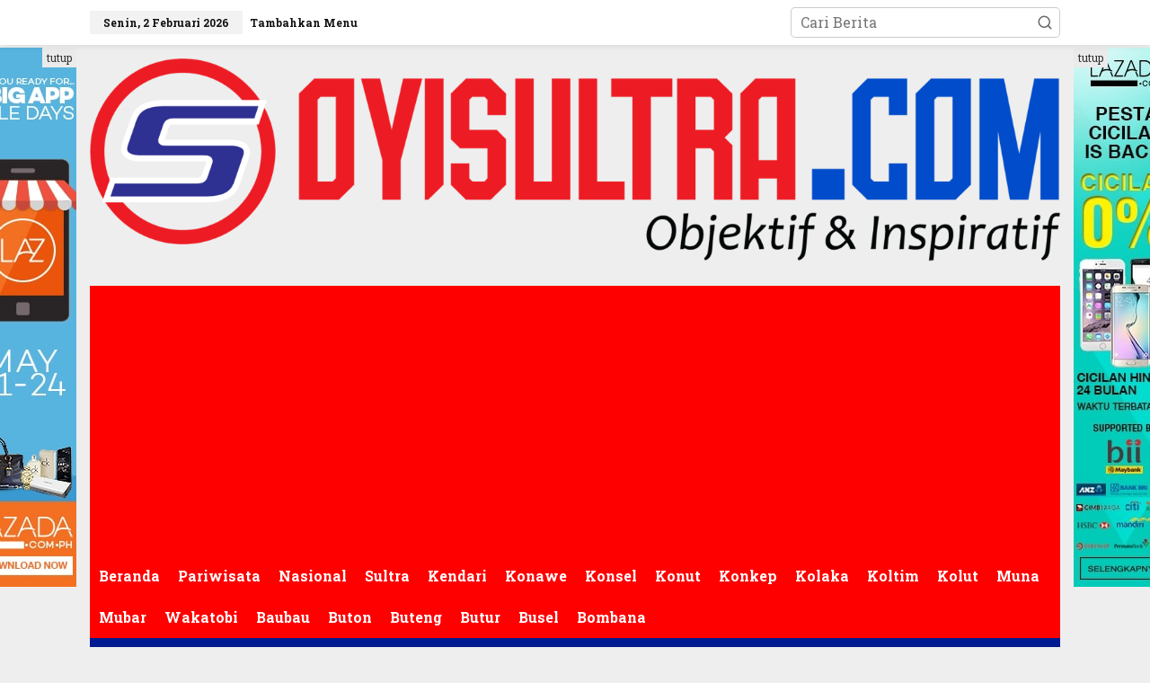

--- FILE ---
content_type: text/html; charset=UTF-8
request_url: http://www.oyisultra.com/2022/12/01/konsel-raih-115-medali-sementara-ajp-kita-telah-melampaui-target/
body_size: 22732
content:
<!DOCTYPE html>
<html lang="id">
<head itemscope="itemscope" itemtype="https://schema.org/WebSite">
<meta charset="UTF-8">
<meta name="viewport" content="width=device-width, initial-scale=1">
<link rel="profile" href="http://gmpg.org/xfn/11">

<meta name='robots' content='index, follow, max-image-preview:large, max-snippet:-1, max-video-preview:-1' />

	<!-- This site is optimized with the Yoast SEO plugin v26.8 - https://yoast.com/product/yoast-seo-wordpress/ -->
	<title>Konsel Raih 115 Medali Sementara, AJP: Kita Telah Melampaui Target</title>
	<meta name="description" content="Konsel Raih 115 Medali Sementara, AJP: Kita Telah Melampaui Target" />
	<link rel="canonical" href="https://www.oyisultra.com/2022/12/01/konsel-raih-115-medali-sementara-ajp-kita-telah-melampaui-target/" />
	<meta property="og:locale" content="id_ID" />
	<meta property="og:type" content="article" />
	<meta property="og:title" content="Konsel Raih 115 Medali Sementara, AJP: Kita Telah Melampaui Target" />
	<meta property="og:description" content="Konsel Raih 115 Medali Sementara, AJP: Kita Telah Melampaui Target" />
	<meta property="og:url" content="https://www.oyisultra.com/2022/12/01/konsel-raih-115-medali-sementara-ajp-kita-telah-melampaui-target/" />
	<meta property="og:site_name" content="Oyisultra.com" />
	<meta property="article:publisher" content="https://www.facebook.com/profile.php?id=100093014277817&amp;mibextid=ZbWKwL" />
	<meta property="article:published_time" content="2022-12-01T02:53:28+00:00" />
	<meta property="og:image" content="https://i0.wp.com/www.oyisultra.com/wp-content/uploads/IMG-20221201-WA0090.jpg?fit=1156%2C868&ssl=1" />
	<meta property="og:image:width" content="1156" />
	<meta property="og:image:height" content="868" />
	<meta property="og:image:type" content="image/jpeg" />
	<meta name="author" content="Oyisultra.com" />
	<meta name="twitter:card" content="summary_large_image" />
	<meta name="twitter:creator" content="@tegas_co" />
	<meta name="twitter:site" content="@tegas_co" />
	<meta name="twitter:label1" content="Ditulis oleh" />
	<meta name="twitter:data1" content="Oyisultra.com" />
	<meta name="twitter:label2" content="Estimasi waktu membaca" />
	<meta name="twitter:data2" content="2 menit" />
	<script type="application/ld+json" class="yoast-schema-graph">{"@context":"https://schema.org","@graph":[{"@type":"Article","@id":"https://www.oyisultra.com/2022/12/01/konsel-raih-115-medali-sementara-ajp-kita-telah-melampaui-target/#article","isPartOf":{"@id":"https://www.oyisultra.com/2022/12/01/konsel-raih-115-medali-sementara-ajp-kita-telah-melampaui-target/"},"author":{"name":"Oyisultra.com","@id":"https://www.oyisultra.com/#/schema/person/a7d3d5fda358dfaf60208fa6b24f6958"},"headline":"Konsel Raih 115 Medali Sementara, AJP: Kita Telah Melampaui Target","datePublished":"2022-12-01T02:53:28+00:00","mainEntityOfPage":{"@id":"https://www.oyisultra.com/2022/12/01/konsel-raih-115-medali-sementara-ajp-kita-telah-melampaui-target/"},"wordCount":253,"commentCount":0,"publisher":{"@id":"https://www.oyisultra.com/#organization"},"image":{"@id":"https://www.oyisultra.com/2022/12/01/konsel-raih-115-medali-sementara-ajp-kita-telah-melampaui-target/#primaryimage"},"thumbnailUrl":"https://i0.wp.com/www.oyisultra.com/wp-content/uploads/IMG-20221201-WA0090.jpg?fit=1156%2C868","keywords":["ATLET","Konsel","MEDALI","MELAMPAUI","RAIHAN","TARGET"],"articleSection":["Baubau","Berita utama"],"inLanguage":"id","potentialAction":[{"@type":"CommentAction","name":"Comment","target":["https://www.oyisultra.com/2022/12/01/konsel-raih-115-medali-sementara-ajp-kita-telah-melampaui-target/#respond"]}]},{"@type":"WebPage","@id":"https://www.oyisultra.com/2022/12/01/konsel-raih-115-medali-sementara-ajp-kita-telah-melampaui-target/","url":"https://www.oyisultra.com/2022/12/01/konsel-raih-115-medali-sementara-ajp-kita-telah-melampaui-target/","name":"Konsel Raih 115 Medali Sementara, AJP: Kita Telah Melampaui Target","isPartOf":{"@id":"https://www.oyisultra.com/#website"},"primaryImageOfPage":{"@id":"https://www.oyisultra.com/2022/12/01/konsel-raih-115-medali-sementara-ajp-kita-telah-melampaui-target/#primaryimage"},"image":{"@id":"https://www.oyisultra.com/2022/12/01/konsel-raih-115-medali-sementara-ajp-kita-telah-melampaui-target/#primaryimage"},"thumbnailUrl":"https://i0.wp.com/www.oyisultra.com/wp-content/uploads/IMG-20221201-WA0090.jpg?fit=1156%2C868","datePublished":"2022-12-01T02:53:28+00:00","description":"Konsel Raih 115 Medali Sementara, AJP: Kita Telah Melampaui Target","breadcrumb":{"@id":"https://www.oyisultra.com/2022/12/01/konsel-raih-115-medali-sementara-ajp-kita-telah-melampaui-target/#breadcrumb"},"inLanguage":"id","potentialAction":[{"@type":"ReadAction","target":["https://www.oyisultra.com/2022/12/01/konsel-raih-115-medali-sementara-ajp-kita-telah-melampaui-target/"]}]},{"@type":"ImageObject","inLanguage":"id","@id":"https://www.oyisultra.com/2022/12/01/konsel-raih-115-medali-sementara-ajp-kita-telah-melampaui-target/#primaryimage","url":"https://i0.wp.com/www.oyisultra.com/wp-content/uploads/IMG-20221201-WA0090.jpg?fit=1156%2C868","contentUrl":"https://i0.wp.com/www.oyisultra.com/wp-content/uploads/IMG-20221201-WA0090.jpg?fit=1156%2C868","width":1156,"height":868,"caption":"Foto bersama Ketua KONI Konawe Selatan, Adi Jaya Putra (AJP) dengan pengurus usai menyerahkan bonus peraih medali emas Cabang Olahraga (Cabor) Wusu pada Porprov ke-XIV yang digelar di Kabupaten Buton, Rabu (30/11/2022)"},{"@type":"BreadcrumbList","@id":"https://www.oyisultra.com/2022/12/01/konsel-raih-115-medali-sementara-ajp-kita-telah-melampaui-target/#breadcrumb","itemListElement":[{"@type":"ListItem","position":1,"name":"Beranda","item":"https://www.oyisultra.com/"},{"@type":"ListItem","position":2,"name":"Konsel Raih 115 Medali Sementara, AJP: Kita Telah Melampaui Target"}]},{"@type":"WebSite","@id":"https://www.oyisultra.com/#website","url":"https://www.oyisultra.com/","name":"Oyisultra.com","description":"Objektif &amp; Inspiratif","publisher":{"@id":"https://www.oyisultra.com/#organization"},"potentialAction":[{"@type":"SearchAction","target":{"@type":"EntryPoint","urlTemplate":"https://www.oyisultra.com/?s={search_term_string}"},"query-input":{"@type":"PropertyValueSpecification","valueRequired":true,"valueName":"search_term_string"}}],"inLanguage":"id"},{"@type":"Organization","@id":"https://www.oyisultra.com/#organization","name":"Oyisultra.com","url":"https://www.oyisultra.com/","logo":{"@type":"ImageObject","inLanguage":"id","@id":"https://www.oyisultra.com/#/schema/logo/image/","url":"https://i0.wp.com/www.oyisultra.com/wp-content/uploads/2022/08/IMG_20220805_164025.jpg?fit=877%2C262&ssl=1","contentUrl":"https://i0.wp.com/www.oyisultra.com/wp-content/uploads/2022/08/IMG_20220805_164025.jpg?fit=877%2C262&ssl=1","width":877,"height":262,"caption":"Oyisultra.com"},"image":{"@id":"https://www.oyisultra.com/#/schema/logo/image/"},"sameAs":["https://www.facebook.com/profile.php?id=100093014277817&mibextid=ZbWKwL","https://x.com/tegas_co"]},{"@type":"Person","@id":"https://www.oyisultra.com/#/schema/person/a7d3d5fda358dfaf60208fa6b24f6958","name":"Oyisultra.com","sameAs":["http://www.oyisultra.com"]}]}</script>
	<!-- / Yoast SEO plugin. -->


<link rel='dns-prefetch' href='//www.googletagmanager.com' />
<link rel='dns-prefetch' href='//stats.wp.com' />
<link rel='dns-prefetch' href='//fonts.googleapis.com' />
<link rel='dns-prefetch' href='//pagead2.googlesyndication.com' />
<link rel='preconnect' href='//i0.wp.com' />
<link rel='preconnect' href='//c0.wp.com' />
<link rel="alternate" type="application/rss+xml" title="Oyisultra.com &raquo; Feed" href="http://www.oyisultra.com/feed/" />
<link rel="alternate" type="application/rss+xml" title="Oyisultra.com &raquo; Umpan Komentar" href="http://www.oyisultra.com/comments/feed/" />
<link rel="alternate" type="application/rss+xml" title="Oyisultra.com &raquo; Konsel Raih 115 Medali Sementara, AJP: Kita Telah Melampaui Target Umpan Komentar" href="http://www.oyisultra.com/2022/12/01/konsel-raih-115-medali-sementara-ajp-kita-telah-melampaui-target/feed/" />
<link rel="alternate" title="oEmbed (JSON)" type="application/json+oembed" href="http://www.oyisultra.com/wp-json/oembed/1.0/embed?url=http%3A%2F%2Fwww.oyisultra.com%2F2022%2F12%2F01%2Fkonsel-raih-115-medali-sementara-ajp-kita-telah-melampaui-target%2F" />
<link rel="alternate" title="oEmbed (XML)" type="text/xml+oembed" href="http://www.oyisultra.com/wp-json/oembed/1.0/embed?url=http%3A%2F%2Fwww.oyisultra.com%2F2022%2F12%2F01%2Fkonsel-raih-115-medali-sementara-ajp-kita-telah-melampaui-target%2F&#038;format=xml" />
<style id='wp-img-auto-sizes-contain-inline-css' type='text/css'>
img:is([sizes=auto i],[sizes^="auto," i]){contain-intrinsic-size:3000px 1500px}
/*# sourceURL=wp-img-auto-sizes-contain-inline-css */
</style>
<link rel='stylesheet' id='dashicons-css' href='https://c0.wp.com/c/6.9/wp-includes/css/dashicons.min.css' type='text/css' media='all' />
<link rel='stylesheet' id='post-views-counter-frontend-css' href='http://www.oyisultra.com/wp-content/plugins/post-views-counter/css/frontend.css?ver=1.7.3' type='text/css' media='all' />
<style id='wp-emoji-styles-inline-css' type='text/css'>

	img.wp-smiley, img.emoji {
		display: inline !important;
		border: none !important;
		box-shadow: none !important;
		height: 1em !important;
		width: 1em !important;
		margin: 0 0.07em !important;
		vertical-align: -0.1em !important;
		background: none !important;
		padding: 0 !important;
	}
/*# sourceURL=wp-emoji-styles-inline-css */
</style>
<link rel='stylesheet' id='newkarma-core-css' href='http://www.oyisultra.com/wp-content/plugins/newkarma-core/css/newkarma-core.css?ver=2.0.5' type='text/css' media='all' />
<link rel='stylesheet' id='newkarma-fonts-css' href='https://fonts.googleapis.com/css?family=Roboto+Slab%3Aregular%2C700%2C300%26subset%3Dlatin%2C&#038;ver=2.1.1' type='text/css' media='all' />
<link rel='stylesheet' id='newkarma-style-css' href='http://www.oyisultra.com/wp-content/themes/newkarma/style.css?ver=2.1.1' type='text/css' media='all' />
<style id='newkarma-style-inline-css' type='text/css'>
body{color:#000000;font-family:"Roboto Slab","Helvetica", Arial;font-weight:500;font-size:16px;}h1.entry-title{color:#ff0000;}kbd,a.button,button,.button,button.button,input[type="button"],input[type="reset"],input[type="submit"],.tagcloud a,.tagcloud ul,.prevnextpost-links a .prevnextpost,.page-links .page-link-number,ul.page-numbers li span.page-numbers,.sidr,#navigationamp,.gmr_widget_content ul.gmr-tabs,.index-page-numbers,.cat-links-bg{background-color:#ff0000;}blockquote,a.button,button,.button,button.button,input[type="button"],input[type="reset"],input[type="submit"],.gmr-theme div.sharedaddy h3.sd-title:before,.gmr_widget_content ul.gmr-tabs li a,.bypostauthor > .comment-body{border-color:#ff0000;}.gmr-meta-topic a,.newkarma-rp-widget .rp-number,.gmr-owl-carousel .gmr-slide-topic a,.tab-comment-number{color:#ff0000;}.page-title span,h3.comment-reply-title,.widget-title span,.gmr_widget_content ul.gmr-tabs li a.js-tabs__title-active{border-color:#ff0000;}.gmr-menuwrap #primary-menu > li > a:hover,.gmr-menuwrap #primary-menu > li.page_item_has_children:hover > a,.gmr-menuwrap #primary-menu > li.menu-item-has-children:hover > a,.gmr-mainmenu #primary-menu > li:hover > a,.gmr-mainmenu #primary-menu > .current-menu-item > a,.gmr-mainmenu #primary-menu > .current-menu-ancestor > a,.gmr-mainmenu #primary-menu > .current_page_item > a,.gmr-mainmenu #primary-menu > .current_page_ancestor > a{box-shadow:inset 0px -5px 0px 0px#ff0000;}.tab-content .newkarma-rp-widget .rp-number,.owl-theme .owl-controls .owl-page.active span{background-color:#ff0000;}a{color:#ff0000;}a:hover,a:focus,a:active{color:#ff0000;}.site-title a{color:#000000;}.site-description{color:#ff0000;}.gmr-menuwrap,.gmr-sticky .top-header.sticky-menu,.gmr-mainmenu #primary-menu .sub-menu,.gmr-mainmenu #primary-menu .children{background-color:#ff0000;}#gmr-responsive-menu,.gmr-mainmenu #primary-menu > li > a,.gmr-mainmenu #primary-menu .sub-menu a,.gmr-mainmenu #primary-menu .children a,.sidr ul li ul li a,.sidr ul li a,#navigationamp ul li ul li a,#navigationamp ul li a{color:#ffffff;}.gmr-mainmenu #primary-menu > li.menu-border > a span,.gmr-mainmenu #primary-menu > li.page_item_has_children > a:after,.gmr-mainmenu #primary-menu > li.menu-item-has-children > a:after,.gmr-mainmenu #primary-menu .sub-menu > li.page_item_has_children > a:after,.gmr-mainmenu #primary-menu .sub-menu > li.menu-item-has-children > a:after,.gmr-mainmenu #primary-menu .children > li.page_item_has_children > a:after,.gmr-mainmenu #primary-menu .children > li.menu-item-has-children > a:after{border-color:#ffffff;}#gmr-responsive-menu:hover,.gmr-mainmenu #primary-menu > li:hover > a,.gmr-mainmenu #primary-menu .current-menu-item > a,.gmr-mainmenu #primary-menu .current-menu-ancestor > a,.gmr-mainmenu #primary-menu .current_page_item > a,.gmr-mainmenu #primary-menu .current_page_ancestor > a,.sidr ul li ul li a:hover,.sidr ul li a:hover{color:#ffffff;}.gmr-mainmenu #primary-menu > li.menu-border:hover > a span,.gmr-mainmenu #primary-menu > li.menu-border.current-menu-item > a span,.gmr-mainmenu #primary-menu > li.menu-border.current-menu-ancestor > a span,.gmr-mainmenu #primary-menu > li.menu-border.current_page_item > a span,.gmr-mainmenu #primary-menu > li.menu-border.current_page_ancestor > a span,.gmr-mainmenu #primary-menu > li.page_item_has_children:hover > a:after,.gmr-mainmenu #primary-menu > li.menu-item-has-children:hover > a:after{border-color:#ffffff;}.gmr-mainmenu #primary-menu > li:hover > a,.gmr-mainmenu #primary-menu .current-menu-item > a,.gmr-mainmenu #primary-menu .current-menu-ancestor > a,.gmr-mainmenu #primary-menu .current_page_item > a,.gmr-mainmenu #primary-menu .current_page_ancestor > a{background-color:#ff0000;}.gmr-secondmenuwrap,.gmr-secondmenu #primary-menu .sub-menu,.gmr-secondmenu #primary-menu .children{background-color:#001a91;}.gmr-secondmenu #primary-menu > li > a,.gmr-secondmenu #primary-menu .sub-menu a,.gmr-secondmenu #primary-menu .children a{color:#ffffff;}.gmr-secondmenu #primary-menu > li.page_item_has_children > a:after,.gmr-secondmenu #primary-menu > li.menu-item-has-children > a:after,.gmr-secondmenu #primary-menu .sub-menu > li.page_item_has_children > a:after,.gmr-secondmenu #primary-menu .sub-menu > li.menu-item-has-children > a:after,.gmr-secondmenu #primary-menu .children > li.page_item_has_children > a:after,.gmr-secondmenu #primary-menu .children > li.menu-item-has-children > a:after{border-color:#ffffff;}.gmr-topnavwrap{background-color:#ffffff;}#gmr-topnavresponsive-menu svg,.gmr-topnavmenu #primary-menu > li > a,.gmr-top-date,.search-trigger .gmr-icon{color:#111111;}.gmr-topnavmenu #primary-menu > li.menu-border > a span,.gmr-topnavmenu #primary-menu > li.page_item_has_children > a:after,.gmr-topnavmenu #primary-menu > li.menu-item-has-children > a:after,.gmr-topnavmenu #primary-menu .sub-menu > li.page_item_has_children > a:after,.gmr-topnavmenu #primary-menu .sub-menu > li.menu-item-has-children > a:after,.gmr-topnavmenu #primary-menu .children > li.page_item_has_children > a:after,.gmr-topnavmenu #primary-menu .children > li.menu-item-has-children > a:after{border-color:#111111;}#gmr-topnavresponsive-menu:hover,.gmr-topnavmenu #primary-menu > li:hover > a,.gmr-topnavmenu #primary-menu .current-menu-item > a,.gmr-topnavmenu #primary-menu .current-menu-ancestor > a,.gmr-topnavmenu #primary-menu .current_page_item > a,.gmr-topnavmenu #primary-menu .current_page_ancestor > a,.gmr-social-icon ul > li > a:hover{color:#000000;}.gmr-topnavmenu #primary-menu > li.menu-border:hover > a span,.gmr-topnavmenu #primary-menu > li.menu-border.current-menu-item > a span,.gmr-topnavmenu #primary-menu > li.menu-border.current-menu-ancestor > a span,.gmr-topnavmenu #primary-menu > li.menu-border.current_page_item > a span,.gmr-topnavmenu #primary-menu > li.menu-border.current_page_ancestor > a span,.gmr-topnavmenu #primary-menu > li.page_item_has_children:hover > a:after,.gmr-topnavmenu #primary-menu > li.menu-item-has-children:hover > a:after{border-color:#000000;}.gmr-owl-carousel .gmr-slide-title a{color:#ffffff;}.gmr-owl-carousel .item:hover .gmr-slide-title a{color:#ff3a3a;}.site-main-single{background-color:#ffffff;}.gmr-related-infinite .view-more-button:hover{color:#ffffff;}.site-main-archive{background-color:#ffffff;}ul.page-numbers li span.page-numbers{color:#ffffff;}.site-main-archive,a.read-more{color:#000000;}.site-main-archive h2.entry-title a,.site-main-archive .gmr-ajax-text{color:#000000;}.site-main-archive .gmr-archive:hover h2.entry-title a{color:#ff0000;}.gmr-focus-news.gmr-focus-gallery h2.entry-title a,.item .gmr-slide-title a,.newkarma-rp-widget .gmr-rp-bigthumbnail .gmr-rp-bigthumb-content .title-bigthumb{color:#ffffff;}.gmr-focus-news.gmr-focus-gallery:hover h2.entry-title a,.item:hover .gmr-slide-title a,.newkarma-rp-widget .gmr-rp-bigthumbnail:hover .gmr-rp-bigthumb-content .title-bigthumb{color:#ff0000;}h1,h2,h3,h4,h5,h6,.heading-font,.menu,.rp-title,.rsswidget,.gmr-metacontent,.gmr-metacontent-single,.gmr-ajax-text,.view-more-button,ul.single-social-icon li.social-text,.page-links,.gmr-top-date,ul.page-numbers li{font-family:"Roboto Slab","Helvetica", Arial;}.entry-content-single{font-size:16px;}h1{font-size:16px;}h2{font-size:16px;}h3{font-size:16px;}h4{font-size:16px;}h5{font-size:16px;}h6{font-size:16px;}.site-footer{background-color:#ff0000;color:#ffffff;}ul.footer-social-icon li a{color:#ffffff;}ul.footer-social-icon li a,.footer-content{border-color:#ffffff;}ul.footer-social-icon li a:hover{color:#141414;border-color:#141414;}.site-footer a{color:#d7d7d7;}.site-footer a:hover{color:#999;}
/*# sourceURL=newkarma-style-inline-css */
</style>

<!-- Potongan tag Google (gtag.js) ditambahkan oleh Site Kit -->
<!-- Snippet Google Analytics telah ditambahkan oleh Site Kit -->
<script type="text/javascript" src="https://www.googletagmanager.com/gtag/js?id=GT-WF48GV" id="google_gtagjs-js" async></script>
<script type="text/javascript" id="google_gtagjs-js-after">
/* <![CDATA[ */
window.dataLayer = window.dataLayer || [];function gtag(){dataLayer.push(arguments);}
gtag("set","linker",{"domains":["www.oyisultra.com"]});
gtag("js", new Date());
gtag("set", "developer_id.dZTNiMT", true);
gtag("config", "GT-WF48GV", {"googlesitekit_post_type":"post"});
//# sourceURL=google_gtagjs-js-after
/* ]]> */
</script>
<link rel="https://api.w.org/" href="http://www.oyisultra.com/wp-json/" /><link rel="alternate" title="JSON" type="application/json" href="http://www.oyisultra.com/wp-json/wp/v2/posts/3063" /><link rel="EditURI" type="application/rsd+xml" title="RSD" href="http://www.oyisultra.com/xmlrpc.php?rsd" />
<meta name="generator" content="WordPress 6.9" />
<link rel='shortlink' href='http://www.oyisultra.com/?p=3063' />
<meta name="generator" content="Site Kit by Google 1.171.0" />	<style>img#wpstats{display:none}</style>
		<link rel="pingback" href="http://www.oyisultra.com/xmlrpc.php">
<!-- Meta tag Google AdSense ditambahkan oleh Site Kit -->
<meta name="google-adsense-platform-account" content="ca-host-pub-2644536267352236">
<meta name="google-adsense-platform-domain" content="sitekit.withgoogle.com">
<!-- Akhir tag meta Google AdSense yang ditambahkan oleh Site Kit -->

<!-- Snippet Google AdSense telah ditambahkan oleh Site Kit -->
<script type="text/javascript" async="async" src="https://pagead2.googlesyndication.com/pagead/js/adsbygoogle.js?client=ca-pub-9498148904926045&amp;host=ca-host-pub-2644536267352236" crossorigin="anonymous"></script>

<!-- Snippet Google AdSense penutup telah ditambahkan oleh Site Kit -->
<link rel="icon" href="https://i0.wp.com/www.oyisultra.com/wp-content/uploads/cropped-logo-Oyisultra-2.png?fit=32%2C32" sizes="32x32" />
<link rel="icon" href="https://i0.wp.com/www.oyisultra.com/wp-content/uploads/cropped-logo-Oyisultra-2.png?fit=192%2C192" sizes="192x192" />
<link rel="apple-touch-icon" href="https://i0.wp.com/www.oyisultra.com/wp-content/uploads/cropped-logo-Oyisultra-2.png?fit=180%2C180" />
<meta name="msapplication-TileImage" content="https://i0.wp.com/www.oyisultra.com/wp-content/uploads/cropped-logo-Oyisultra-2.png?fit=270%2C270" />
<style id='global-styles-inline-css' type='text/css'>
:root{--wp--preset--aspect-ratio--square: 1;--wp--preset--aspect-ratio--4-3: 4/3;--wp--preset--aspect-ratio--3-4: 3/4;--wp--preset--aspect-ratio--3-2: 3/2;--wp--preset--aspect-ratio--2-3: 2/3;--wp--preset--aspect-ratio--16-9: 16/9;--wp--preset--aspect-ratio--9-16: 9/16;--wp--preset--color--black: #000000;--wp--preset--color--cyan-bluish-gray: #abb8c3;--wp--preset--color--white: #ffffff;--wp--preset--color--pale-pink: #f78da7;--wp--preset--color--vivid-red: #cf2e2e;--wp--preset--color--luminous-vivid-orange: #ff6900;--wp--preset--color--luminous-vivid-amber: #fcb900;--wp--preset--color--light-green-cyan: #7bdcb5;--wp--preset--color--vivid-green-cyan: #00d084;--wp--preset--color--pale-cyan-blue: #8ed1fc;--wp--preset--color--vivid-cyan-blue: #0693e3;--wp--preset--color--vivid-purple: #9b51e0;--wp--preset--gradient--vivid-cyan-blue-to-vivid-purple: linear-gradient(135deg,rgb(6,147,227) 0%,rgb(155,81,224) 100%);--wp--preset--gradient--light-green-cyan-to-vivid-green-cyan: linear-gradient(135deg,rgb(122,220,180) 0%,rgb(0,208,130) 100%);--wp--preset--gradient--luminous-vivid-amber-to-luminous-vivid-orange: linear-gradient(135deg,rgb(252,185,0) 0%,rgb(255,105,0) 100%);--wp--preset--gradient--luminous-vivid-orange-to-vivid-red: linear-gradient(135deg,rgb(255,105,0) 0%,rgb(207,46,46) 100%);--wp--preset--gradient--very-light-gray-to-cyan-bluish-gray: linear-gradient(135deg,rgb(238,238,238) 0%,rgb(169,184,195) 100%);--wp--preset--gradient--cool-to-warm-spectrum: linear-gradient(135deg,rgb(74,234,220) 0%,rgb(151,120,209) 20%,rgb(207,42,186) 40%,rgb(238,44,130) 60%,rgb(251,105,98) 80%,rgb(254,248,76) 100%);--wp--preset--gradient--blush-light-purple: linear-gradient(135deg,rgb(255,206,236) 0%,rgb(152,150,240) 100%);--wp--preset--gradient--blush-bordeaux: linear-gradient(135deg,rgb(254,205,165) 0%,rgb(254,45,45) 50%,rgb(107,0,62) 100%);--wp--preset--gradient--luminous-dusk: linear-gradient(135deg,rgb(255,203,112) 0%,rgb(199,81,192) 50%,rgb(65,88,208) 100%);--wp--preset--gradient--pale-ocean: linear-gradient(135deg,rgb(255,245,203) 0%,rgb(182,227,212) 50%,rgb(51,167,181) 100%);--wp--preset--gradient--electric-grass: linear-gradient(135deg,rgb(202,248,128) 0%,rgb(113,206,126) 100%);--wp--preset--gradient--midnight: linear-gradient(135deg,rgb(2,3,129) 0%,rgb(40,116,252) 100%);--wp--preset--font-size--small: 13px;--wp--preset--font-size--medium: 20px;--wp--preset--font-size--large: 36px;--wp--preset--font-size--x-large: 42px;--wp--preset--spacing--20: 0.44rem;--wp--preset--spacing--30: 0.67rem;--wp--preset--spacing--40: 1rem;--wp--preset--spacing--50: 1.5rem;--wp--preset--spacing--60: 2.25rem;--wp--preset--spacing--70: 3.38rem;--wp--preset--spacing--80: 5.06rem;--wp--preset--shadow--natural: 6px 6px 9px rgba(0, 0, 0, 0.2);--wp--preset--shadow--deep: 12px 12px 50px rgba(0, 0, 0, 0.4);--wp--preset--shadow--sharp: 6px 6px 0px rgba(0, 0, 0, 0.2);--wp--preset--shadow--outlined: 6px 6px 0px -3px rgb(255, 255, 255), 6px 6px rgb(0, 0, 0);--wp--preset--shadow--crisp: 6px 6px 0px rgb(0, 0, 0);}:where(.is-layout-flex){gap: 0.5em;}:where(.is-layout-grid){gap: 0.5em;}body .is-layout-flex{display: flex;}.is-layout-flex{flex-wrap: wrap;align-items: center;}.is-layout-flex > :is(*, div){margin: 0;}body .is-layout-grid{display: grid;}.is-layout-grid > :is(*, div){margin: 0;}:where(.wp-block-columns.is-layout-flex){gap: 2em;}:where(.wp-block-columns.is-layout-grid){gap: 2em;}:where(.wp-block-post-template.is-layout-flex){gap: 1.25em;}:where(.wp-block-post-template.is-layout-grid){gap: 1.25em;}.has-black-color{color: var(--wp--preset--color--black) !important;}.has-cyan-bluish-gray-color{color: var(--wp--preset--color--cyan-bluish-gray) !important;}.has-white-color{color: var(--wp--preset--color--white) !important;}.has-pale-pink-color{color: var(--wp--preset--color--pale-pink) !important;}.has-vivid-red-color{color: var(--wp--preset--color--vivid-red) !important;}.has-luminous-vivid-orange-color{color: var(--wp--preset--color--luminous-vivid-orange) !important;}.has-luminous-vivid-amber-color{color: var(--wp--preset--color--luminous-vivid-amber) !important;}.has-light-green-cyan-color{color: var(--wp--preset--color--light-green-cyan) !important;}.has-vivid-green-cyan-color{color: var(--wp--preset--color--vivid-green-cyan) !important;}.has-pale-cyan-blue-color{color: var(--wp--preset--color--pale-cyan-blue) !important;}.has-vivid-cyan-blue-color{color: var(--wp--preset--color--vivid-cyan-blue) !important;}.has-vivid-purple-color{color: var(--wp--preset--color--vivid-purple) !important;}.has-black-background-color{background-color: var(--wp--preset--color--black) !important;}.has-cyan-bluish-gray-background-color{background-color: var(--wp--preset--color--cyan-bluish-gray) !important;}.has-white-background-color{background-color: var(--wp--preset--color--white) !important;}.has-pale-pink-background-color{background-color: var(--wp--preset--color--pale-pink) !important;}.has-vivid-red-background-color{background-color: var(--wp--preset--color--vivid-red) !important;}.has-luminous-vivid-orange-background-color{background-color: var(--wp--preset--color--luminous-vivid-orange) !important;}.has-luminous-vivid-amber-background-color{background-color: var(--wp--preset--color--luminous-vivid-amber) !important;}.has-light-green-cyan-background-color{background-color: var(--wp--preset--color--light-green-cyan) !important;}.has-vivid-green-cyan-background-color{background-color: var(--wp--preset--color--vivid-green-cyan) !important;}.has-pale-cyan-blue-background-color{background-color: var(--wp--preset--color--pale-cyan-blue) !important;}.has-vivid-cyan-blue-background-color{background-color: var(--wp--preset--color--vivid-cyan-blue) !important;}.has-vivid-purple-background-color{background-color: var(--wp--preset--color--vivid-purple) !important;}.has-black-border-color{border-color: var(--wp--preset--color--black) !important;}.has-cyan-bluish-gray-border-color{border-color: var(--wp--preset--color--cyan-bluish-gray) !important;}.has-white-border-color{border-color: var(--wp--preset--color--white) !important;}.has-pale-pink-border-color{border-color: var(--wp--preset--color--pale-pink) !important;}.has-vivid-red-border-color{border-color: var(--wp--preset--color--vivid-red) !important;}.has-luminous-vivid-orange-border-color{border-color: var(--wp--preset--color--luminous-vivid-orange) !important;}.has-luminous-vivid-amber-border-color{border-color: var(--wp--preset--color--luminous-vivid-amber) !important;}.has-light-green-cyan-border-color{border-color: var(--wp--preset--color--light-green-cyan) !important;}.has-vivid-green-cyan-border-color{border-color: var(--wp--preset--color--vivid-green-cyan) !important;}.has-pale-cyan-blue-border-color{border-color: var(--wp--preset--color--pale-cyan-blue) !important;}.has-vivid-cyan-blue-border-color{border-color: var(--wp--preset--color--vivid-cyan-blue) !important;}.has-vivid-purple-border-color{border-color: var(--wp--preset--color--vivid-purple) !important;}.has-vivid-cyan-blue-to-vivid-purple-gradient-background{background: var(--wp--preset--gradient--vivid-cyan-blue-to-vivid-purple) !important;}.has-light-green-cyan-to-vivid-green-cyan-gradient-background{background: var(--wp--preset--gradient--light-green-cyan-to-vivid-green-cyan) !important;}.has-luminous-vivid-amber-to-luminous-vivid-orange-gradient-background{background: var(--wp--preset--gradient--luminous-vivid-amber-to-luminous-vivid-orange) !important;}.has-luminous-vivid-orange-to-vivid-red-gradient-background{background: var(--wp--preset--gradient--luminous-vivid-orange-to-vivid-red) !important;}.has-very-light-gray-to-cyan-bluish-gray-gradient-background{background: var(--wp--preset--gradient--very-light-gray-to-cyan-bluish-gray) !important;}.has-cool-to-warm-spectrum-gradient-background{background: var(--wp--preset--gradient--cool-to-warm-spectrum) !important;}.has-blush-light-purple-gradient-background{background: var(--wp--preset--gradient--blush-light-purple) !important;}.has-blush-bordeaux-gradient-background{background: var(--wp--preset--gradient--blush-bordeaux) !important;}.has-luminous-dusk-gradient-background{background: var(--wp--preset--gradient--luminous-dusk) !important;}.has-pale-ocean-gradient-background{background: var(--wp--preset--gradient--pale-ocean) !important;}.has-electric-grass-gradient-background{background: var(--wp--preset--gradient--electric-grass) !important;}.has-midnight-gradient-background{background: var(--wp--preset--gradient--midnight) !important;}.has-small-font-size{font-size: var(--wp--preset--font-size--small) !important;}.has-medium-font-size{font-size: var(--wp--preset--font-size--medium) !important;}.has-large-font-size{font-size: var(--wp--preset--font-size--large) !important;}.has-x-large-font-size{font-size: var(--wp--preset--font-size--x-large) !important;}
/*# sourceURL=global-styles-inline-css */
</style>
</head>

<body class="wp-singular post-template-default single single-post postid-3063 single-format-standard wp-custom-logo wp-theme-newkarma gmr-theme gmr-sticky" itemscope="itemscope" itemtype="https://schema.org/WebPage">

<a class="skip-link screen-reader-text" href="#main">Lewati ke konten</a>


<div class="gmr-topnavwrap clearfix">
	<div class="container-topnav">
		<div class="list-flex">
								<div class="row-flex gmr-table-date">
						<span class="gmr-top-date" data-lang="id"></span>
					</div>
					
			<div class="row-flex gmr-table-menu">
								<a id="gmr-topnavresponsive-menu" href="#menus" title="Menus" rel="nofollow"><svg xmlns="http://www.w3.org/2000/svg" xmlns:xlink="http://www.w3.org/1999/xlink" aria-hidden="true" role="img" width="1em" height="1em" preserveAspectRatio="xMidYMid meet" viewBox="0 0 24 24"><path d="M4 6h16v2H4zm0 5h16v2H4zm0 5h16v2H4z" fill="currentColor"/></svg></a>
				<div class="close-topnavmenu-wrap"><a id="close-topnavmenu-button" rel="nofollow" href="#"><svg xmlns="http://www.w3.org/2000/svg" xmlns:xlink="http://www.w3.org/1999/xlink" aria-hidden="true" role="img" width="1em" height="1em" preserveAspectRatio="xMidYMid meet" viewBox="0 0 1024 1024"><path d="M685.4 354.8c0-4.4-3.6-8-8-8l-66 .3L512 465.6l-99.3-118.4l-66.1-.3c-4.4 0-8 3.5-8 8c0 1.9.7 3.7 1.9 5.2l130.1 155L340.5 670a8.32 8.32 0 0 0-1.9 5.2c0 4.4 3.6 8 8 8l66.1-.3L512 564.4l99.3 118.4l66 .3c4.4 0 8-3.5 8-8c0-1.9-.7-3.7-1.9-5.2L553.5 515l130.1-155c1.2-1.4 1.8-3.3 1.8-5.2z" fill="currentColor"/><path d="M512 65C264.6 65 64 265.6 64 513s200.6 448 448 448s448-200.6 448-448S759.4 65 512 65zm0 820c-205.4 0-372-166.6-372-372s166.6-372 372-372s372 166.6 372 372s-166.6 372-372 372z" fill="currentColor"/></svg></a></div>
				<nav id="site-navigation" class="gmr-topnavmenu pull-right" role="navigation" itemscope="itemscope" itemtype="https://schema.org/SiteNavigationElement">
					<ul id="primary-menu"><li><a href="http://www.oyisultra.com/wp-admin/nav-menus.php" style="border: none !important;">Tambahkan Menu</a></li></ul>				</nav><!-- #site-navigation -->
							</div>
			<div class="row-flex gmr-menu-mobile-wrap text-center">
				<div class="only-mobile gmr-mobilelogo"><div class="gmr-logo"><a href="http://www.oyisultra.com/" class="custom-logo-link" itemprop="url" title="Oyisultra.com"><img src="http://www.oyisultra.com/wp-content/uploads/logo-Oyisultra.png" alt="Oyisultra.com" title="Oyisultra.com" /></a></div></div>			</div>
			<div class="row-flex gmr-table-search last-row">
									<div class="gmr-search-btn">
								<a id="search-menu-button" class="topnav-button gmr-search-icon" href="#" rel="nofollow"><svg xmlns="http://www.w3.org/2000/svg" aria-hidden="true" role="img" width="1em" height="1em" preserveAspectRatio="xMidYMid meet" viewBox="0 0 24 24"><path fill="none" stroke="currentColor" stroke-linecap="round" stroke-width="2" d="m21 21l-4.486-4.494M19 10.5a8.5 8.5 0 1 1-17 0a8.5 8.5 0 0 1 17 0Z"/></svg></a>
								<div id="search-dropdown-container" class="search-dropdown search">
								<form method="get" class="gmr-searchform searchform" action="http://www.oyisultra.com/">
									<input type="text" name="s" id="s" placeholder="Cari Berita" />
								</form>
								</div>
							</div><div class="gmr-search">
							<form method="get" class="gmr-searchform searchform" action="http://www.oyisultra.com/">
								<input type="text" name="s" id="s" placeholder="Cari Berita" />
								<button type="submit" role="button" aria-label="Submit" class="gmr-search-submit"><svg xmlns="http://www.w3.org/2000/svg" xmlns:xlink="http://www.w3.org/1999/xlink" aria-hidden="true" role="img" width="1em" height="1em" preserveAspectRatio="xMidYMid meet" viewBox="0 0 24 24"><g fill="none" stroke="currentColor" stroke-width="2" stroke-linecap="round" stroke-linejoin="round"><circle cx="11" cy="11" r="8"/><path d="M21 21l-4.35-4.35"/></g></svg></button>
							</form>
						</div>			</div>
		</div>

			</div>
</div>

	<div class="container">
		<div class="clearfix gmr-headwrapper">
			<div class="gmr-logo"><a href="http://www.oyisultra.com/" class="custom-logo-link" itemprop="url" title="Oyisultra.com"><img src="http://www.oyisultra.com/wp-content/uploads/logo-Oyisultra.png" alt="Oyisultra.com" title="Oyisultra.com" /></a></div>					</div>
	</div>

	<header id="masthead" class="site-header" role="banner" itemscope="itemscope" itemtype="https://schema.org/WPHeader">
		<div class="top-header">
			<div class="container">
				<div class="gmr-menuwrap clearfix">
					<nav id="site-navigation" class="gmr-mainmenu" role="navigation" itemscope="itemscope" itemtype="https://schema.org/SiteNavigationElement">
						<ul id="primary-menu" class="menu"><li id="menu-item-21" class="menu-item menu-item-type-custom menu-item-object-custom menu-item-home menu-item-21"><a href="https://www.oyisultra.com" itemprop="url"><span itemprop="name">Beranda</span></a></li>
<li id="menu-item-8396" class="menu-item menu-item-type-taxonomy menu-item-object-category menu-item-8396"><a href="http://www.oyisultra.com/category/pariwisata/" itemprop="url"><span itemprop="name">Pariwisata</span></a></li>
<li id="menu-item-4147" class="menu-item menu-item-type-taxonomy menu-item-object-category menu-item-4147"><a href="http://www.oyisultra.com/category/nasional/" itemprop="url"><span itemprop="name">Nasional</span></a></li>
<li id="menu-item-38" class="menu-item menu-item-type-taxonomy menu-item-object-category menu-item-38"><a href="http://www.oyisultra.com/category/sultra/" itemprop="url"><span itemprop="name">Sultra</span></a></li>
<li id="menu-item-37" class="menu-item menu-item-type-taxonomy menu-item-object-category menu-item-37"><a href="http://www.oyisultra.com/category/kendari/" itemprop="url"><span itemprop="name">Kendari</span></a></li>
<li id="menu-item-36" class="menu-item menu-item-type-taxonomy menu-item-object-category menu-item-36"><a href="http://www.oyisultra.com/category/konawe/" itemprop="url"><span itemprop="name">Konawe</span></a></li>
<li id="menu-item-35" class="menu-item menu-item-type-taxonomy menu-item-object-category menu-item-35"><a href="http://www.oyisultra.com/category/konsel/" itemprop="url"><span itemprop="name">Konsel</span></a></li>
<li id="menu-item-34" class="menu-item menu-item-type-taxonomy menu-item-object-category menu-item-34"><a href="http://www.oyisultra.com/category/konut/" itemprop="url"><span itemprop="name">Konut</span></a></li>
<li id="menu-item-33" class="menu-item menu-item-type-taxonomy menu-item-object-category menu-item-33"><a href="http://www.oyisultra.com/category/konkep/" itemprop="url"><span itemprop="name">Konkep</span></a></li>
<li id="menu-item-31" class="menu-item menu-item-type-taxonomy menu-item-object-category menu-item-31"><a href="http://www.oyisultra.com/category/kolaka/" itemprop="url"><span itemprop="name">Kolaka</span></a></li>
<li id="menu-item-30" class="menu-item menu-item-type-taxonomy menu-item-object-category menu-item-30"><a href="http://www.oyisultra.com/category/koltim/" itemprop="url"><span itemprop="name">Koltim</span></a></li>
<li id="menu-item-29" class="menu-item menu-item-type-taxonomy menu-item-object-category menu-item-29"><a href="http://www.oyisultra.com/category/kolut/" itemprop="url"><span itemprop="name">Kolut</span></a></li>
<li id="menu-item-28" class="menu-item menu-item-type-taxonomy menu-item-object-category menu-item-28"><a href="http://www.oyisultra.com/category/muna/" itemprop="url"><span itemprop="name">Muna</span></a></li>
<li id="menu-item-27" class="menu-item menu-item-type-taxonomy menu-item-object-category menu-item-27"><a href="http://www.oyisultra.com/category/mubar/" itemprop="url"><span itemprop="name">Mubar</span></a></li>
<li id="menu-item-22" class="menu-item menu-item-type-taxonomy menu-item-object-category menu-item-22"><a href="http://www.oyisultra.com/category/wakatobi/" itemprop="url"><span itemprop="name">Wakatobi</span></a></li>
<li id="menu-item-26" class="menu-item menu-item-type-taxonomy menu-item-object-category current-post-ancestor current-menu-parent current-post-parent menu-item-26"><a href="http://www.oyisultra.com/category/baubau/" itemprop="url"><span itemprop="name">Baubau</span></a></li>
<li id="menu-item-25" class="menu-item menu-item-type-taxonomy menu-item-object-category menu-item-25"><a href="http://www.oyisultra.com/category/buton/" itemprop="url"><span itemprop="name">Buton</span></a></li>
<li id="menu-item-23" class="menu-item menu-item-type-taxonomy menu-item-object-category menu-item-23"><a href="http://www.oyisultra.com/category/busel/" itemprop="url"><span itemprop="name">Buteng</span></a></li>
<li id="menu-item-24" class="menu-item menu-item-type-taxonomy menu-item-object-category menu-item-24"><a href="http://www.oyisultra.com/category/butur/" itemprop="url"><span itemprop="name">Butur</span></a></li>
<li id="menu-item-39" class="menu-item menu-item-type-taxonomy menu-item-object-category menu-item-39"><a href="http://www.oyisultra.com/category/busel-2/" itemprop="url"><span itemprop="name">Busel</span></a></li>
<li id="menu-item-32" class="menu-item menu-item-type-taxonomy menu-item-object-category menu-item-32"><a href="http://www.oyisultra.com/category/bombana/" itemprop="url"><span itemprop="name">Bombana</span></a></li>
</ul>					</nav><!-- #site-navigation -->
				</div>
											<div class="gmr-secondmenuwrap clearfix">
								<nav id="site-navigation" class="gmr-secondmenu" role="navigation" itemscope="itemscope" itemtype="https://schema.org/SiteNavigationElement">
									<ul id="primary-menu" class="menu"><li id="menu-item-8406" class="menu-item menu-item-type-taxonomy menu-item-object-category current-post-ancestor current-menu-parent current-post-parent menu-item-8406"><a href="http://www.oyisultra.com/category/berita-utama/" itemprop="url"><span itemprop="name">BERITA UTAMA</span></a></li>
<li id="menu-item-8409" class="menu-item menu-item-type-taxonomy menu-item-object-category menu-item-8409"><a href="http://www.oyisultra.com/category/nasional/" itemprop="url"><span itemprop="name">NASIONAL</span></a></li>
<li id="menu-item-8589" class="menu-item menu-item-type-taxonomy menu-item-object-category menu-item-has-children menu-item-8589"><a href="http://www.oyisultra.com/category/daerah/" itemprop="url"><span itemprop="name">DAERAH</span></a>
<ul class="sub-menu">
	<li id="menu-item-8407" class="menu-item menu-item-type-taxonomy menu-item-object-category menu-item-8407"><a href="http://www.oyisultra.com/category/kendari/" itemprop="url"><span itemprop="name">Kendari</span></a></li>
	<li id="menu-item-8411" class="menu-item menu-item-type-taxonomy menu-item-object-category menu-item-8411"><a href="http://www.oyisultra.com/category/konawe/" itemprop="url"><span itemprop="name">Konawe</span></a></li>
	<li id="menu-item-8408" class="menu-item menu-item-type-taxonomy menu-item-object-category menu-item-8408"><a href="http://www.oyisultra.com/category/konsel/" itemprop="url"><span itemprop="name">Konsel</span></a></li>
	<li id="menu-item-8599" class="menu-item menu-item-type-taxonomy menu-item-object-category menu-item-8599"><a href="http://www.oyisultra.com/category/konut/" itemprop="url"><span itemprop="name">Konut</span></a></li>
	<li id="menu-item-8415" class="menu-item menu-item-type-taxonomy menu-item-object-category menu-item-8415"><a href="http://www.oyisultra.com/category/konkep/" itemprop="url"><span itemprop="name">Konkep</span></a></li>
	<li id="menu-item-8414" class="menu-item menu-item-type-taxonomy menu-item-object-category menu-item-8414"><a href="http://www.oyisultra.com/category/kolaka/" itemprop="url"><span itemprop="name">Kolaka</span></a></li>
	<li id="menu-item-8597" class="menu-item menu-item-type-taxonomy menu-item-object-category menu-item-8597"><a href="http://www.oyisultra.com/category/kolut/" itemprop="url"><span itemprop="name">Kolut</span></a></li>
	<li id="menu-item-8596" class="menu-item menu-item-type-taxonomy menu-item-object-category menu-item-8596"><a href="http://www.oyisultra.com/category/koltim/" itemprop="url"><span itemprop="name">Koltim</span></a></li>
	<li id="menu-item-8413" class="menu-item menu-item-type-taxonomy menu-item-object-category current-post-ancestor current-menu-parent current-post-parent menu-item-8413"><a href="http://www.oyisultra.com/category/baubau/" itemprop="url"><span itemprop="name">Baubau</span></a></li>
	<li id="menu-item-8410" class="menu-item menu-item-type-taxonomy menu-item-object-category menu-item-8410"><a href="http://www.oyisultra.com/category/muna/" itemprop="url"><span itemprop="name">Muna</span></a></li>
	<li id="menu-item-8412" class="menu-item menu-item-type-taxonomy menu-item-object-category menu-item-8412"><a href="http://www.oyisultra.com/category/mubar/" itemprop="url"><span itemprop="name">Mubar</span></a></li>
	<li id="menu-item-8594" class="menu-item menu-item-type-taxonomy menu-item-object-category menu-item-8594"><a href="http://www.oyisultra.com/category/buton/" itemprop="url"><span itemprop="name">Buton</span></a></li>
	<li id="menu-item-8591" class="menu-item menu-item-type-taxonomy menu-item-object-category menu-item-8591"><a href="http://www.oyisultra.com/category/bombana/" itemprop="url"><span itemprop="name">Bombana</span></a></li>
	<li id="menu-item-8593" class="menu-item menu-item-type-taxonomy menu-item-object-category menu-item-8593"><a href="http://www.oyisultra.com/category/busel/" itemprop="url"><span itemprop="name">Buteng</span></a></li>
	<li id="menu-item-8595" class="menu-item menu-item-type-taxonomy menu-item-object-category menu-item-8595"><a href="http://www.oyisultra.com/category/butur/" itemprop="url"><span itemprop="name">Butur</span></a></li>
	<li id="menu-item-8592" class="menu-item menu-item-type-taxonomy menu-item-object-category menu-item-8592"><a href="http://www.oyisultra.com/category/busel-2/" itemprop="url"><span itemprop="name">Busel</span></a></li>
	<li id="menu-item-8602" class="menu-item menu-item-type-taxonomy menu-item-object-category menu-item-8602"><a href="http://www.oyisultra.com/category/wakatobi/" itemprop="url"><span itemprop="name">Wakatobi</span></a></li>
</ul>
</li>
<li id="menu-item-8590" class="menu-item menu-item-type-taxonomy menu-item-object-category menu-item-8590"><a href="http://www.oyisultra.com/category/politik/" itemprop="url"><span itemprop="name">POLITIK</span></a></li>
<li id="menu-item-12827" class="menu-item menu-item-type-taxonomy menu-item-object-category menu-item-12827"><a href="http://www.oyisultra.com/category/hukum-kriminal/" itemprop="url"><span itemprop="name">HUKUM &amp; KRIMINAL</span></a></li>
<li id="menu-item-8586" class="menu-item menu-item-type-taxonomy menu-item-object-category menu-item-8586"><a href="http://www.oyisultra.com/category/kesehatan/" itemprop="url"><span itemprop="name">KESEHATAN</span></a></li>
<li id="menu-item-8584" class="menu-item menu-item-type-taxonomy menu-item-object-category menu-item-8584"><a href="http://www.oyisultra.com/category/ekonomi/" itemprop="url"><span itemprop="name">EKONOMI</span></a></li>
<li id="menu-item-8588" class="menu-item menu-item-type-taxonomy menu-item-object-category menu-item-8588"><a href="http://www.oyisultra.com/category/opini/" itemprop="url"><span itemprop="name">OPINI</span></a></li>
</ul>								</nav><!-- #site-navigation -->
							</div>
								</div>
		</div><!-- .top-header -->
	</header><!-- #masthead -->


<div class="site inner-wrap" id="site-container">
	<div class="newkarma-core-floatbanner newkarma-core-floatbanner-left"><div class="inner-float-left"><button onclick="parentNode.remove()" title="tutup">tutup</button><img src="https://demo.idtheme.com/img/old/idt-size-120600.jpg" alt="banner 120x600" title="banner 120x600" width="120" height="600"/></div></div><div class="newkarma-core-floatbanner newkarma-core-floatbanner-right"><div class="inner-float-right"><button onclick="parentNode.remove()" title="tutup">tutup</button><img src="https://demo.idtheme.com/img/old/idt-size-120600-2.jpg" alt="banner 120x600" title="banner 120x600" width="120" height="600"/></div></div>	<div id="content" class="gmr-content">
				<div class="container">
			<div class="row">

<div id="primary" class="content-area col-md-content">
	<main id="main" class="site-main-single" role="main">

	<div class="gmr-list-table single-head-wrap">
					<div class="breadcrumbs" itemscope itemtype="https://schema.org/BreadcrumbList">
																						<span class="first-item" itemprop="itemListElement" itemscope itemtype="https://schema.org/ListItem">
								<a itemscope itemtype="https://schema.org/WebPage" itemprop="item" itemid="http://www.oyisultra.com/" href="http://www.oyisultra.com/">
									<span itemprop="name">Homepage</span>
								</a>
								<span itemprop="position" content="1"></span>
							</span>
																										<span class="separator">/</span>
													<span class="0-item" itemprop="itemListElement" itemscope itemtype="https://schema.org/ListItem">
								<a itemscope itemtype="https://schema.org/WebPage" itemprop="item" itemid="http://www.oyisultra.com/category/baubau/" href="http://www.oyisultra.com/category/baubau/">
									<span itemprop="name">Baubau</span>
								</a>
								<span itemprop="position" content="2"></span>
							</span>
																										<span class="last-item screen-reader-text" itemscope itemtype="https://schema.org/ListItem">
							<span itemprop="name">Konsel Raih 115 Medali Sementara, AJP: Kita Telah Melampaui Target</span>
							<span itemprop="position" content="3"></span>
						</span>
												</div>
				</div>

	
<article id="post-3063" class="post-3063 post type-post status-publish format-standard has-post-thumbnail category-baubau category-berita-utama tag-atlet tag-konsel tag-medali tag-melampaui tag-raihan tag-target newstopic-baubau" itemscope="itemscope" itemtype="https://schema.org/CreativeWork">

	<div class="site-main gmr-single hentry">
		<div class="gmr-box-content-single">
			<div class="gmr-meta-topic"><a href="http://www.oyisultra.com/topic/baubau/" rel="tag">BAUBAU</a></div>			<header class="entry-header">
				<h1 class="entry-title" itemprop="headline">Konsel Raih 115 Medali Sementara, AJP: Kita Telah Melampaui Target</h1><div class="gmr-aftertitle-wrap"><div class="gmr-metacontent-single"><div><span class="posted-on"><span class="entry-author vcard" itemprop="author" itemscope="itemscope" itemtype="https://schema.org/person"><a class="url fn n" href="http://www.oyisultra.com/author/admin/" title="Tautan ke: Oyisultra.com" itemprop="url"><span itemprop="name">Oyisultra.com</span></a></span></span><span class="posted-on"><time class="entry-date published updated" itemprop="dateModified" datetime="2022-12-01T10:53:28+08:00">1 Desember 2022</time></span></div><div><span class="cat-links"><a href="http://www.oyisultra.com/category/baubau/" rel="category tag">Baubau</a>, <a href="http://www.oyisultra.com/category/berita-utama/" rel="category tag">Berita utama</a></span></div></div><div class="gmr-social-share-intop"><ul class="gmr-socialicon-share"><li class="facebook"><a href="https://www.facebook.com/sharer/sharer.php?u=http%3A%2F%2Fwww.oyisultra.com%2F2022%2F12%2F01%2Fkonsel-raih-115-medali-sementara-ajp-kita-telah-melampaui-target%2F" class="gmr-share-facebook" rel="nofollow" title="Sebar ini"><svg xmlns="http://www.w3.org/2000/svg" aria-hidden="true" role="img" width="0.49em" height="1em" viewBox="0 0 486.037 1000"><path d="M124.074 1000V530.771H0V361.826h124.074V217.525C124.074 104.132 197.365 0 366.243 0C434.619 0 485.18 6.555 485.18 6.555l-3.984 157.766s-51.564-.502-107.833-.502c-60.9 0-70.657 28.065-70.657 74.646v123.361h183.331l-7.977 168.945H302.706V1000H124.074" fill="currentColor" /></svg></a></li><li class="twitter"><a href="https://twitter.com/intent/tweet?url=http%3A%2F%2Fwww.oyisultra.com%2F2022%2F12%2F01%2Fkonsel-raih-115-medali-sementara-ajp-kita-telah-melampaui-target%2F&amp;text=Konsel%20Raih%20115%20Medali%20Sementara%2C%20AJP%3A%20Kita%20Telah%20Melampaui%20Target" class="gmr-share-twitter" rel="nofollow" title="Tweet ini"><svg xmlns="http://www.w3.org/2000/svg" aria-hidden="true" role="img" width="1em" height="1em" viewBox="0 0 24 24"><path fill="currentColor" d="M18.901 1.153h3.68l-8.04 9.19L24 22.846h-7.406l-5.8-7.584l-6.638 7.584H.474l8.6-9.83L0 1.154h7.594l5.243 6.932ZM17.61 20.644h2.039L6.486 3.24H4.298Z"></path></svg></a></li><li class="telegram"><a href="https://t.me/share/url?url=http%3A%2F%2Fwww.oyisultra.com%2F2022%2F12%2F01%2Fkonsel-raih-115-medali-sementara-ajp-kita-telah-melampaui-target%2F&amp;text=Konsel%20Raih%20115%20Medali%20Sementara%2C%20AJP%3A%20Kita%20Telah%20Melampaui%20Target" target="_blank" rel="nofollow" title="Telegram Share"><svg xmlns="http://www.w3.org/2000/svg" aria-hidden="true" role="img" width="1em" height="1em" viewBox="0 0 48 48"><path d="M41.42 7.309s3.885-1.515 3.56 2.164c-.107 1.515-1.078 6.818-1.834 12.553l-2.59 16.99s-.216 2.489-2.159 2.922c-1.942.432-4.856-1.515-5.396-1.948c-.432-.325-8.094-5.195-10.792-7.575c-.756-.65-1.62-1.948.108-3.463L33.648 18.13c1.295-1.298 2.59-4.328-2.806-.649l-15.11 10.28s-1.727 1.083-4.964.109l-7.016-2.165s-2.59-1.623 1.835-3.246c10.793-5.086 24.068-10.28 35.831-15.15z" fill="currentColor" /></svg></a></li><li class="whatsapp"><a href="https://api.whatsapp.com/send?text=Konsel%20Raih%20115%20Medali%20Sementara%2C%20AJP%3A%20Kita%20Telah%20Melampaui%20Target http%3A%2F%2Fwww.oyisultra.com%2F2022%2F12%2F01%2Fkonsel-raih-115-medali-sementara-ajp-kita-telah-melampaui-target%2F" class="gmr-share-whatsapp" rel="nofollow" title="Whatsapp"><svg xmlns="http://www.w3.org/2000/svg" aria-hidden="true" role="img" width="1em" height="1em" viewBox="0 0 24 24"><path d="M15.271 13.21a7.014 7.014 0 0 1 1.543.7l-.031-.018c.529.235.986.51 1.403.833l-.015-.011c.02.061.032.13.032.203l-.001.032v-.001c-.015.429-.11.832-.271 1.199l.008-.021c-.231.463-.616.82-1.087 1.01l-.014.005a3.624 3.624 0 0 1-1.576.411h-.006a8.342 8.342 0 0 1-2.988-.982l.043.022a8.9 8.9 0 0 1-2.636-1.829l-.001-.001a20.473 20.473 0 0 1-2.248-2.794l-.047-.074a5.38 5.38 0 0 1-1.1-2.995l-.001-.013v-.124a3.422 3.422 0 0 1 1.144-2.447l.003-.003a1.17 1.17 0 0 1 .805-.341h.001c.101.003.198.011.292.025l-.013-.002c.087.013.188.021.292.023h.003a.642.642 0 0 1 .414.102l-.002-.001c.107.118.189.261.238.418l.002.008q.124.31.512 1.364c.135.314.267.701.373 1.099l.014.063a1.573 1.573 0 0 1-.533.889l-.003.002q-.535.566-.535.72a.436.436 0 0 0 .081.234l-.001-.001a7.03 7.03 0 0 0 1.576 2.119l.005.005a9.89 9.89 0 0 0 2.282 1.54l.059.026a.681.681 0 0 0 .339.109h.002q.233 0 .838-.752t.804-.752zm-3.147 8.216h.022a9.438 9.438 0 0 0 3.814-.799l-.061.024c2.356-.994 4.193-2.831 5.163-5.124l.024-.063c.49-1.113.775-2.411.775-3.775s-.285-2.662-.799-3.837l.024.062c-.994-2.356-2.831-4.193-5.124-5.163l-.063-.024c-1.113-.49-2.411-.775-3.775-.775s-2.662.285-3.837.799l.062-.024c-2.356.994-4.193 2.831-5.163 5.124l-.024.063a9.483 9.483 0 0 0-.775 3.787a9.6 9.6 0 0 0 1.879 5.72l-.019-.026l-1.225 3.613l3.752-1.194a9.45 9.45 0 0 0 5.305 1.612h.047zm0-21.426h.033c1.628 0 3.176.342 4.575.959L16.659.93c2.825 1.197 5.028 3.4 6.196 6.149l.029.076c.588 1.337.93 2.896.93 4.535s-.342 3.198-.959 4.609l.029-.074c-1.197 2.825-3.4 5.028-6.149 6.196l-.076.029c-1.327.588-2.875.93-4.503.93h-.034h.002h-.053c-2.059 0-3.992-.541-5.664-1.488l.057.03L-.001 24l2.109-6.279a11.505 11.505 0 0 1-1.674-6.01c0-1.646.342-3.212.959-4.631l-.029.075C2.561 4.33 4.764 2.127 7.513.959L7.589.93A11.178 11.178 0 0 1 12.092 0h.033h-.002z" fill="currentColor" /></svg></a></li></ul></div></div>			</header><!-- .entry-header -->
		</div>

		<div class="gmr-featured-wrap">
									<figure class="gmr-attachment-img">
							<img width="1156" height="868" src="http://www.oyisultra.com/wp-content/uploads/IMG-20221201-WA0090.jpg" class="attachment-post-thumbnail size-post-thumbnail wp-post-image" alt="Konsel Raih 115 Medali Sementara, AJP: Kita Telah Melampaui Target" decoding="async" fetchpriority="high" srcset="https://i0.wp.com/www.oyisultra.com/wp-content/uploads/IMG-20221201-WA0090.jpg?w=1156 1156w, https://i0.wp.com/www.oyisultra.com/wp-content/uploads/IMG-20221201-WA0090.jpg?resize=768%2C577 768w" sizes="(max-width: 1156px) 100vw, 1156px" title="Konsel Raih 115 Medali Sementara, AJP: Kita Telah Melampaui Target" />																						<figcaption class="wp-caption-text">Foto bersama Ketua KONI Konawe Selatan, Adi Jaya Putra (AJP) dengan pengurus usai menyerahkan bonus peraih medali emas Cabang Olahraga (Cabor) Wusu pada Porprov ke-XIV yang digelar di Kabupaten Buton, Rabu (30/11/2022)</figcaption>
													</figure>
								</div>

		<div class="gmr-box-content-single">
			<div class="row">
				<div class="col-md-sgl-l pos-sticky"><div class="gmr-social-share"><ul class="gmr-socialicon-share"><li class="facebook"><a href="https://www.facebook.com/sharer/sharer.php?u=http%3A%2F%2Fwww.oyisultra.com%2F2022%2F12%2F01%2Fkonsel-raih-115-medali-sementara-ajp-kita-telah-melampaui-target%2F" class="gmr-share-facebook" rel="nofollow" title="Sebar ini"><svg xmlns="http://www.w3.org/2000/svg" aria-hidden="true" role="img" width="0.49em" height="1em" viewBox="0 0 486.037 1000"><path d="M124.074 1000V530.771H0V361.826h124.074V217.525C124.074 104.132 197.365 0 366.243 0C434.619 0 485.18 6.555 485.18 6.555l-3.984 157.766s-51.564-.502-107.833-.502c-60.9 0-70.657 28.065-70.657 74.646v123.361h183.331l-7.977 168.945H302.706V1000H124.074" fill="currentColor" /></svg></a></li><li class="twitter"><a href="https://twitter.com/intent/tweet?url=http%3A%2F%2Fwww.oyisultra.com%2F2022%2F12%2F01%2Fkonsel-raih-115-medali-sementara-ajp-kita-telah-melampaui-target%2F&amp;text=Konsel%20Raih%20115%20Medali%20Sementara%2C%20AJP%3A%20Kita%20Telah%20Melampaui%20Target" class="gmr-share-twitter" rel="nofollow" title="Tweet ini"><svg xmlns="http://www.w3.org/2000/svg" aria-hidden="true" role="img" width="1em" height="1em" viewBox="0 0 24 24"><path fill="currentColor" d="M18.901 1.153h3.68l-8.04 9.19L24 22.846h-7.406l-5.8-7.584l-6.638 7.584H.474l8.6-9.83L0 1.154h7.594l5.243 6.932ZM17.61 20.644h2.039L6.486 3.24H4.298Z"></path></svg></a></li><li class="telegram"><a href="https://t.me/share/url?url=http%3A%2F%2Fwww.oyisultra.com%2F2022%2F12%2F01%2Fkonsel-raih-115-medali-sementara-ajp-kita-telah-melampaui-target%2F&amp;text=Konsel%20Raih%20115%20Medali%20Sementara%2C%20AJP%3A%20Kita%20Telah%20Melampaui%20Target" target="_blank" rel="nofollow" title="Telegram Share"><svg xmlns="http://www.w3.org/2000/svg" aria-hidden="true" role="img" width="1em" height="1em" viewBox="0 0 48 48"><path d="M41.42 7.309s3.885-1.515 3.56 2.164c-.107 1.515-1.078 6.818-1.834 12.553l-2.59 16.99s-.216 2.489-2.159 2.922c-1.942.432-4.856-1.515-5.396-1.948c-.432-.325-8.094-5.195-10.792-7.575c-.756-.65-1.62-1.948.108-3.463L33.648 18.13c1.295-1.298 2.59-4.328-2.806-.649l-15.11 10.28s-1.727 1.083-4.964.109l-7.016-2.165s-2.59-1.623 1.835-3.246c10.793-5.086 24.068-10.28 35.831-15.15z" fill="currentColor" /></svg></a></li><li class="whatsapp"><a href="https://api.whatsapp.com/send?text=Konsel%20Raih%20115%20Medali%20Sementara%2C%20AJP%3A%20Kita%20Telah%20Melampaui%20Target http%3A%2F%2Fwww.oyisultra.com%2F2022%2F12%2F01%2Fkonsel-raih-115-medali-sementara-ajp-kita-telah-melampaui-target%2F" class="gmr-share-whatsapp" rel="nofollow" title="Whatsapp"><svg xmlns="http://www.w3.org/2000/svg" aria-hidden="true" role="img" width="1em" height="1em" viewBox="0 0 24 24"><path d="M15.271 13.21a7.014 7.014 0 0 1 1.543.7l-.031-.018c.529.235.986.51 1.403.833l-.015-.011c.02.061.032.13.032.203l-.001.032v-.001c-.015.429-.11.832-.271 1.199l.008-.021c-.231.463-.616.82-1.087 1.01l-.014.005a3.624 3.624 0 0 1-1.576.411h-.006a8.342 8.342 0 0 1-2.988-.982l.043.022a8.9 8.9 0 0 1-2.636-1.829l-.001-.001a20.473 20.473 0 0 1-2.248-2.794l-.047-.074a5.38 5.38 0 0 1-1.1-2.995l-.001-.013v-.124a3.422 3.422 0 0 1 1.144-2.447l.003-.003a1.17 1.17 0 0 1 .805-.341h.001c.101.003.198.011.292.025l-.013-.002c.087.013.188.021.292.023h.003a.642.642 0 0 1 .414.102l-.002-.001c.107.118.189.261.238.418l.002.008q.124.31.512 1.364c.135.314.267.701.373 1.099l.014.063a1.573 1.573 0 0 1-.533.889l-.003.002q-.535.566-.535.72a.436.436 0 0 0 .081.234l-.001-.001a7.03 7.03 0 0 0 1.576 2.119l.005.005a9.89 9.89 0 0 0 2.282 1.54l.059.026a.681.681 0 0 0 .339.109h.002q.233 0 .838-.752t.804-.752zm-3.147 8.216h.022a9.438 9.438 0 0 0 3.814-.799l-.061.024c2.356-.994 4.193-2.831 5.163-5.124l.024-.063c.49-1.113.775-2.411.775-3.775s-.285-2.662-.799-3.837l.024.062c-.994-2.356-2.831-4.193-5.124-5.163l-.063-.024c-1.113-.49-2.411-.775-3.775-.775s-2.662.285-3.837.799l.062-.024c-2.356.994-4.193 2.831-5.163 5.124l-.024.063a9.483 9.483 0 0 0-.775 3.787a9.6 9.6 0 0 0 1.879 5.72l-.019-.026l-1.225 3.613l3.752-1.194a9.45 9.45 0 0 0 5.305 1.612h.047zm0-21.426h.033c1.628 0 3.176.342 4.575.959L16.659.93c2.825 1.197 5.028 3.4 6.196 6.149l.029.076c.588 1.337.93 2.896.93 4.535s-.342 3.198-.959 4.609l.029-.074c-1.197 2.825-3.4 5.028-6.149 6.196l-.076.029c-1.327.588-2.875.93-4.503.93h-.034h.002h-.053c-2.059 0-3.992-.541-5.664-1.488l.057.03L-.001 24l2.109-6.279a11.505 11.505 0 0 1-1.674-6.01c0-1.646.342-3.212.959-4.631l-.029.075C2.561 4.33 4.764 2.127 7.513.959L7.589.93A11.178 11.178 0 0 1 12.092 0h.033h-.002z" fill="currentColor" /></svg></a></li></ul></div></div>				<div class="col-md-sgl-c">
					<div class="entry-content entry-content-single" itemprop="text">
						<p>Oyisultra.com, BAUBAU &#8211; Perolehan medali Kabupaten Konawe Selatan (Konsel) pada Pekan Olahraga Provinsi (Porprov) ke-XIV Provinsi Sulawesi Tenggara (Sultra) saat ini terus menunjukan tren positif. Teranyar berdasarkan data real dari Media Center Komite Olahraga Nasional Indonesia (KONI) Konsel, perolehan medali perhari ini Kamis 1 Desember 2022 sebanyak 115 Medali.</p>
<p>Ketua KONI Konsel Adi Jaya Putra (AJP) menuturkan, kita patut berbangga pencapaian medali hari ini tak lepas dari kekompakan semua Cabang Olahraga (Cabor), atlet, pelatih dan lainnya.</p>
<p>&#8220;Alhamdulillah perolehan medali hari ini kita sudah mencapai 115 medali. Capaian itu sudah melampaui target kita yakni 100 medali. Total itu disumbangkan dari semua Cabor yang ikut bertanding di 36 Cabor yang kita ikuti,&#8221; jelasnya.</p>
<p>Lanjutnya, raihan Konsel yakni jumlah medali emas 28, perak 43, dan perunggu 44 jadi total keseluruhan 115 medali. Masing masing diantaranya disumbangkan dari Cabor taekwondo 3 emas 2 perak ,renang 3 emas 2 perak 5 perunggu, bulu tangkis 1 emas, karate 3 emas 2 perak dan 3 perunggu.</p>
<p>&#8220;Emas terbanyak lainnya disumbangkan atlet angkat berat yakni 7 emas. Perolehan ini masih data sementara dan ini msih akan terus bertambah dimana saat ini masih ada enam Cabor yang masuk di final, diantaranya yakni voly ball, bulu tangkis dan karate. Termasuk taekwondo,&#8217; ungkapnya.</p>
<p>Ditambahkan AJP, kita yakin beberapa Cabor yang masih bertanding saat ini berpeluang menyumbangkan medali, baik emas, perak maupun perunggu. Kita tunggu saja hasilnya.</p>
<p>&#8220;Insyaallah kita tunggu saja Cabor yang masih bertanding, kita yakin raihan saat ini masih akan bertambah lagi. Meski terget medali kita sudah melampaui target, namun kita masih tetap optimis akan bertambah,&#8221; tutupnya.</p>
<p>Penulis : MAN<br />
Publisher : FITRI F. NINGRUM</p>
<div class="post-views content-post post-3063 entry-meta load-static">
				<span class="post-views-icon dashicons dashicons-chart-bar"></span> <span class="post-views-label">Post Views:</span> <span class="post-views-count">1,734</span>
			</div><div class="newkarma-core-banner-aftercontent"><img data-recalc-dims="1" src="https://i0.wp.com/demo.idtheme.com/img/old/idt-size-336280.png?resize=336%2C280&#038;ssl=1" alt="banner 336x280" title="banner 336x280" width="336" height="280"/></div>					</div><!-- .entry-content -->

					<footer class="entry-footer">
						<span class="tags-links"><a href="http://www.oyisultra.com/tag/atlet/" rel="tag">ATLET</a> <a href="http://www.oyisultra.com/tag/konsel/" rel="tag">Konsel</a> <a href="http://www.oyisultra.com/tag/medali/" rel="tag">MEDALI</a> <a href="http://www.oyisultra.com/tag/melampaui/" rel="tag">MELAMPAUI</a> <a href="http://www.oyisultra.com/tag/raihan/" rel="tag">RAIHAN</a> <a href="http://www.oyisultra.com/tag/target/" rel="tag">TARGET</a></span><div class="gmr-cf-metacontent heading-text meta-content"></div><div class="wrap-social-single"><div class="social-text">Ikuti Kami</div><ul class="single-social-icon"><li><a href="#" title="Facebook" class="facebook" target="_blank" rel="nofollow"><svg xmlns="http://www.w3.org/2000/svg" xmlns:xlink="http://www.w3.org/1999/xlink" aria-hidden="true" role="img" width="1em" height="1em" preserveAspectRatio="xMidYMid meet" viewBox="0 0 16 16"><g fill="currentColor"><path d="M16 8.049c0-4.446-3.582-8.05-8-8.05C3.58 0-.002 3.603-.002 8.05c0 4.017 2.926 7.347 6.75 7.951v-5.625h-2.03V8.05H6.75V6.275c0-2.017 1.195-3.131 3.022-3.131c.876 0 1.791.157 1.791.157v1.98h-1.009c-.993 0-1.303.621-1.303 1.258v1.51h2.218l-.354 2.326H9.25V16c3.824-.604 6.75-3.934 6.75-7.951z"/></g></svg></a></li><li><a href="#" title="Twitter" class="twitter" target="_blank" rel="nofollow"><svg xmlns="http://www.w3.org/2000/svg" aria-hidden="true" role="img" width="1em" height="1em" viewBox="0 0 24 24"><path fill="currentColor" d="M18.901 1.153h3.68l-8.04 9.19L24 22.846h-7.406l-5.8-7.584l-6.638 7.584H.474l8.6-9.83L0 1.154h7.594l5.243 6.932ZM17.61 20.644h2.039L6.486 3.24H4.298Z"></path></svg></a></li><li><a href="http://www.oyisultra.com/feed/" title="RSS" class="rss" target="_blank" rel="nofollow"><svg xmlns="http://www.w3.org/2000/svg" xmlns:xlink="http://www.w3.org/1999/xlink" aria-hidden="true" role="img" width="1em" height="1em" preserveAspectRatio="xMidYMid meet" viewBox="0 0 20 20"><path d="M14.92 18H18C18 9.32 10.82 2.25 2 2.25v3.02c7.12 0 12.92 5.71 12.92 12.73zm-5.44 0h3.08C12.56 12.27 7.82 7.6 2 7.6v3.02c2 0 3.87.77 5.29 2.16A7.292 7.292 0 0 1 9.48 18zm-5.35-.02c1.17 0 2.13-.93 2.13-2.09c0-1.15-.96-2.09-2.13-2.09c-1.18 0-2.13.94-2.13 2.09c0 1.16.95 2.09 2.13 2.09z" fill="currentColor"/></svg></a></li></ul></div>					</footer><!-- .entry-footer -->
				</div>
				<div class="col-md-sgl-r pos-sticky">
<aside id="secondary" class="widget-area" role="complementary" >
	<div id="custom_html-11" class="widget_text sbleft-post widget_custom_html"><div class="textwidget custom-html-widget"><img data-recalc-dims="1" src="https://i0.wp.com/demo.idtheme.com/img/old/idt-size-120600.jpg?resize=120%2C600&#038;ssl=1" alt="banner 120x600" title="banner 120x600" loading="lazy" width="120" height="600"></div></div></aside><!-- #secondary -->
</div>			</div>
		</div>

	</div>

	<div class="gmr-box-content-single">
		<div class="newkarma-core-related-post site-main gmr-single gmr-gallery-related"><h3 class="widget-title"><span>Jangan Lewatkan</span></h3><ul><li><div class="other-content-thumbnail"><a href="http://www.oyisultra.com/2026/02/02/mini-soccer-teteasa-cup-i-sukses-digelar-el-a-fc-keluar-sebagai-pemenang/" itemprop="url" title="Permalink ke: Mini Soccer Teteasa Cup I Sukses Digelar, EL.A FC Keluar sebagai Pemenang" class="image-related" rel="bookmark"><img width="1024" height="580" src="https://i0.wp.com/www.oyisultra.com/wp-content/uploads/IMG-20260202-WA0263.jpg?resize=1024%2C580" class="attachment-large size-large wp-post-image" alt="Mini Soccer Teteasa Cup I Sukses Digelar, EL.A FC Keluar sebagai Pemenang" decoding="async" srcset="https://i0.wp.com/www.oyisultra.com/wp-content/uploads/IMG-20260202-WA0263.jpg?resize=1024%2C580 1024w, https://i0.wp.com/www.oyisultra.com/wp-content/uploads/IMG-20260202-WA0263.jpg?resize=350%2C197 350w" sizes="(max-width: 1024px) 100vw, 1024px" title="Mini Soccer Teteasa Cup I Sukses Digelar, EL.A FC Keluar sebagai Pemenang" /></a></div><div class="newkarma-core-related-title"><a href="http://www.oyisultra.com/2026/02/02/mini-soccer-teteasa-cup-i-sukses-digelar-el-a-fc-keluar-sebagai-pemenang/" itemprop="url" class="rp-title" title="Permalink ke: Mini Soccer Teteasa Cup I Sukses Digelar, EL.A FC Keluar sebagai Pemenang" rel="bookmark">Mini Soccer Teteasa Cup I Sukses Digelar, EL.A FC Keluar sebagai Pemenang</a></div></li><li><div class="other-content-thumbnail"><a href="http://www.oyisultra.com/2026/02/02/harumkan-sultra-di-grand-model-indonesia-2026-lila-siswi-sman-5-kendari-raih-second-runner-up/" itemprop="url" title="Permalink ke: Harumkan Sultra di Grand Model Indonesia 2026, Lila Siswi SMAN 5 Kendari Raih Second Runner Up" class="image-related" rel="bookmark"><img width="1024" height="580" src="https://i0.wp.com/www.oyisultra.com/wp-content/uploads/IMG-20260202-WA0098.jpg?resize=1024%2C580" class="attachment-large size-large wp-post-image" alt="Harumkan Sultra di Grand Model Indonesia 2026, Lila Siswi SMAN 5 Kendari Raih Second Runner Up" decoding="async" srcset="https://i0.wp.com/www.oyisultra.com/wp-content/uploads/IMG-20260202-WA0098.jpg?resize=1024%2C580 1024w, https://i0.wp.com/www.oyisultra.com/wp-content/uploads/IMG-20260202-WA0098.jpg?resize=350%2C197 350w" sizes="(max-width: 1024px) 100vw, 1024px" title="Harumkan Sultra di Grand Model Indonesia 2026, Lila Siswi SMAN 5 Kendari Raih Second Runner Up" /></a></div><div class="newkarma-core-related-title"><a href="http://www.oyisultra.com/2026/02/02/harumkan-sultra-di-grand-model-indonesia-2026-lila-siswi-sman-5-kendari-raih-second-runner-up/" itemprop="url" class="rp-title" title="Permalink ke: Harumkan Sultra di Grand Model Indonesia 2026, Lila Siswi SMAN 5 Kendari Raih Second Runner Up" rel="bookmark">Harumkan Sultra di Grand Model Indonesia 2026, Lila Siswi SMAN 5 Kendari Raih Second Runner Up</a></div></li><li><div class="other-content-thumbnail"><a href="http://www.oyisultra.com/2026/02/01/pemkab-konsel-tegaskan-surat-imbauan-angata-bersifat-netral-dan-berorientasi-redam-konflik/" itemprop="url" title="Permalink ke: Pemkab Konsel Tegaskan Surat Imbauan Angata Bersifat Netral dan Berorientasi Redam Konflik" class="image-related" rel="bookmark"><img width="1024" height="580" src="https://i0.wp.com/www.oyisultra.com/wp-content/uploads/IMG-20260201-WA0170.jpg?resize=1024%2C580" class="attachment-large size-large wp-post-image" alt="Pemkab Konsel Tegaskan Surat Imbauan Angata Bersifat Netral dan Berorientasi Redam Konflik" decoding="async" loading="lazy" title="Pemkab Konsel Tegaskan Surat Imbauan Angata Bersifat Netral dan Berorientasi Redam Konflik" /></a></div><div class="newkarma-core-related-title"><a href="http://www.oyisultra.com/2026/02/01/pemkab-konsel-tegaskan-surat-imbauan-angata-bersifat-netral-dan-berorientasi-redam-konflik/" itemprop="url" class="rp-title" title="Permalink ke: Pemkab Konsel Tegaskan Surat Imbauan Angata Bersifat Netral dan Berorientasi Redam Konflik" rel="bookmark">Pemkab Konsel Tegaskan Surat Imbauan Angata Bersifat Netral dan Berorientasi Redam Konflik</a></div></li><li><div class="other-content-thumbnail"><a href="http://www.oyisultra.com/2026/01/30/bupati-konawe-selatan-hadiri-rakor-pemberantasan-korupsi-bersama-kpk-dan-pemda-se-sultra/" itemprop="url" title="Permalink ke: Bupati Konawe Selatan Hadiri Rakor Pemberantasan Korupsi Bersama KPK dan Pemda se-Sultra" class="image-related" rel="bookmark"><img width="1024" height="580" src="https://i0.wp.com/www.oyisultra.com/wp-content/uploads/IMG-20260130-WA0267.jpg?resize=1024%2C580" class="attachment-large size-large wp-post-image" alt="Bupati Konawe Selatan Hadiri Rakor Pemberantasan Korupsi Bersama KPK dan Pemda se-Sultra" decoding="async" loading="lazy" srcset="https://i0.wp.com/www.oyisultra.com/wp-content/uploads/IMG-20260130-WA0267.jpg?resize=1024%2C580 1024w, https://i0.wp.com/www.oyisultra.com/wp-content/uploads/IMG-20260130-WA0267.jpg?resize=350%2C197 350w" sizes="auto, (max-width: 1024px) 100vw, 1024px" title="Bupati Konawe Selatan Hadiri Rakor Pemberantasan Korupsi Bersama KPK dan Pemda se-Sultra" /></a></div><div class="newkarma-core-related-title"><a href="http://www.oyisultra.com/2026/01/30/bupati-konawe-selatan-hadiri-rakor-pemberantasan-korupsi-bersama-kpk-dan-pemda-se-sultra/" itemprop="url" class="rp-title" title="Permalink ke: Bupati Konawe Selatan Hadiri Rakor Pemberantasan Korupsi Bersama KPK dan Pemda se-Sultra" rel="bookmark">Bupati Konawe Selatan Hadiri Rakor Pemberantasan Korupsi Bersama KPK dan Pemda se-Sultra</a></div></li><li><div class="other-content-thumbnail"><a href="http://www.oyisultra.com/2026/01/30/pwi-dan-kemenhan-gelar-retret-perkuat-pers-profesional-dan-berwawasan-kebangsaan/" itemprop="url" title="Permalink ke: PWI dan Kemenhan Gelar Retret Perkuat Pers Profesional dan Berwawasan Kebangsaan" class="image-related" rel="bookmark"><img width="1024" height="580" src="https://i0.wp.com/www.oyisultra.com/wp-content/uploads/IMG-20260130-WA0004.jpg?resize=1024%2C580" class="attachment-large size-large wp-post-image" alt="PWI dan Kemenhan Gelar Retret Perkuat Pers Profesional dan Berwawasan Kebangsaan" decoding="async" loading="lazy" title="PWI dan Kemenhan Gelar Retret Perkuat Pers Profesional dan Berwawasan Kebangsaan" /></a></div><div class="newkarma-core-related-title"><a href="http://www.oyisultra.com/2026/01/30/pwi-dan-kemenhan-gelar-retret-perkuat-pers-profesional-dan-berwawasan-kebangsaan/" itemprop="url" class="rp-title" title="Permalink ke: PWI dan Kemenhan Gelar Retret Perkuat Pers Profesional dan Berwawasan Kebangsaan" rel="bookmark">PWI dan Kemenhan Gelar Retret Perkuat Pers Profesional dan Berwawasan Kebangsaan</a></div></li><li><div class="other-content-thumbnail"><a href="http://www.oyisultra.com/2026/01/29/bukan-struktur-tapi-kultur-menakar-arah-reformasi-polri-masa-kini/" itemprop="url" title="Permalink ke: Bukan Struktur Tapi Kultur: Menakar Arah Reformasi Polri Masa Kini " class="image-related" rel="bookmark"><img width="1024" height="580" src="https://i0.wp.com/www.oyisultra.com/wp-content/uploads/IMG-20260129-WA0118.jpg?resize=1024%2C580" class="attachment-large size-large wp-post-image" alt="Bukan Struktur Tapi Kultur: Menakar Arah Reformasi Polri Masa Kini " decoding="async" loading="lazy" srcset="https://i0.wp.com/www.oyisultra.com/wp-content/uploads/IMG-20260129-WA0118.jpg?resize=1024%2C580 1024w, https://i0.wp.com/www.oyisultra.com/wp-content/uploads/IMG-20260129-WA0118.jpg?resize=350%2C197 350w" sizes="auto, (max-width: 1024px) 100vw, 1024px" title="Bukan Struktur Tapi Kultur: Menakar Arah Reformasi Polri Masa Kini " /></a></div><div class="newkarma-core-related-title"><a href="http://www.oyisultra.com/2026/01/29/bukan-struktur-tapi-kultur-menakar-arah-reformasi-polri-masa-kini/" itemprop="url" class="rp-title" title="Permalink ke: Bukan Struktur Tapi Kultur: Menakar Arah Reformasi Polri Masa Kini " rel="bookmark">Bukan Struktur Tapi Kultur: Menakar Arah Reformasi Polri Masa Kini </a></div></li></ul></div>
	</div>
</article><!-- #post-## -->
<div id="comment-wrap" class="gmr-box-content-single site-main clearfix">

	<div id="comments" class="comments-area">

	
			<div id="respond" class="comment-respond">
		<h3 id="reply-title" class="comment-reply-title">Tinggalkan Balasan</h3><form action="http://www.oyisultra.com/wp-comments-post.php" method="post" id="commentform" class="comment-form"><p class="comment-notes"><span id="email-notes">Alamat email Anda tidak akan dipublikasikan.</span> <span class="required-field-message">Ruas yang wajib ditandai <span class="required">*</span></span></p><p class="comment-form-comment"><label for="comment" class="gmr-hidden">Komentar</label><textarea id="comment" name="comment" cols="45" rows="4" placeholder="Komentar" aria-required="true"></textarea></p><p class="comment-form-author"><input id="author" name="author" type="text" value="" placeholder="Nama" size="30" /></p>
<p class="comment-form-email"><input id="email" name="email" type="text" value="" placeholder="Email" size="30" /></p>
<p class="comment-form-url"><input id="url" name="url" type="text" value="" placeholder="Situs" size="30" /></p>
<p class="form-submit"><input name="submit" type="submit" id="submit" class="submit" value="Kirim Komentar" /> <input type='hidden' name='comment_post_ID' value='3063' id='comment_post_ID' />
<input type='hidden' name='comment_parent' id='comment_parent' value='0' />
</p><p style="display: none !important;" class="akismet-fields-container" data-prefix="ak_"><label>&#916;<textarea name="ak_hp_textarea" cols="45" rows="8" maxlength="100"></textarea></label><input type="hidden" id="ak_js_1" name="ak_js" value="40"/><script>document.getElementById( "ak_js_1" ).setAttribute( "value", ( new Date() ).getTime() );</script></p></form>	</div><!-- #respond -->
	
	</div><!-- #comments -->

</div><!-- .gmr-box-content -->
	
	</main><!-- #main -->

</div><!-- #primary -->


<aside id="secondary" class="widget-area col-md-sb-r pos-sticky" role="complementary" >
	<div id="media_image-660" class="widget widget_media_image"><a href="http://oyisultra.com"><img width="1280" height="1600" src="https://i0.wp.com/www.oyisultra.com/wp-content/uploads/IMG-20251209-WA0143.jpg?fit=1280%2C1600" class="image wp-image-18951  attachment-full size-full" alt="" style="max-width: 100%; height: auto;" decoding="async" loading="lazy" srcset="https://i0.wp.com/www.oyisultra.com/wp-content/uploads/IMG-20251209-WA0143.jpg?w=1280 1280w, https://i0.wp.com/www.oyisultra.com/wp-content/uploads/IMG-20251209-WA0143.jpg?resize=160%2C200 160w, https://i0.wp.com/www.oyisultra.com/wp-content/uploads/IMG-20251209-WA0143.jpg?resize=768%2C960 768w, https://i0.wp.com/www.oyisultra.com/wp-content/uploads/IMG-20251209-WA0143.jpg?resize=1229%2C1536 1229w" sizes="auto, (max-width: 1280px) 100vw, 1280px" title="IMG-20251209-WA0143" /></a></div><div id="media_image-658" class="widget widget_media_image"><a href="http://oyisultra.com"><img width="300" height="600" src="https://i0.wp.com/www.oyisultra.com/wp-content/uploads/KABHANTI-GAMBUSU.jpg?fit=300%2C600" class="image wp-image-18798  attachment-full size-full" alt="" style="max-width: 100%; height: auto;" decoding="async" loading="lazy" srcset="https://i0.wp.com/www.oyisultra.com/wp-content/uploads/KABHANTI-GAMBUSU.jpg?w=300 300w, https://i0.wp.com/www.oyisultra.com/wp-content/uploads/KABHANTI-GAMBUSU.jpg?resize=100%2C200 100w" sizes="auto, (max-width: 300px) 100vw, 300px" title="KABHANTI GAMBUSU" /></a></div><div id="newkarma-rp-18" class="widget newkarma-widget-post"><h3 class="widget-title"><span>Politik<a href="https://www.oyisultra.com/category/politik/" class="widget-url" title="Tautan ke: https://www.oyisultra.com/category/politik/"><svg xmlns="http://www.w3.org/2000/svg" aria-hidden="true" role="img" width="1em" height="1em" preserveAspectRatio="xMidYMid meet" viewBox="0 0 24 24"><path fill="currentColor" d="M17 12v-.09a.88.88 0 0 0-.06-.28a.72.72 0 0 0-.11-.19a1 1 0 0 0-.09-.13l-2.86-3a1 1 0 0 0-1.45 1.38L13.66 11H8a1 1 0 0 0 0 2h5.59l-1.3 1.29a1 1 0 0 0 0 1.42a1 1 0 0 0 1.42 0l3-3a1 1 0 0 0 .21-.32A1 1 0 0 0 17 12Z"/><path fill="currentColor" d="M12 2a10 10 0 1 0 10 10A10 10 0 0 0 12 2Zm0 18a8 8 0 1 1 8-8a8 8 0 0 1-8 8Z"/></svg></a></span></h3>
			<div class="newkarma-rp-widget">
				<div class="newkarma-rp">
					<ul>
														<li class="has-post-thumbnail clearfix">
									<div class="content-big-thumbnail"><a href="http://www.oyisultra.com/2025/12/23/hadiri-rakerda-demokrat-sultra-sekjen-herman-khaeron-instruksikan-kader-sukseskan-program-presiden-prabowo/" itemprop="url" title="Tautan ke: Hadiri Rakerda Demokrat Sultra, Sekjen Herman Khaeron Instruksikan Kader Sukseskan Program Presiden Prabowo" rel="bookmark"><img width="1024" height="580" src="https://i0.wp.com/www.oyisultra.com/wp-content/uploads/IMG-20251223-WA0144.jpg?resize=1024%2C580" class="attachment-large size-large wp-post-image" alt="Hadiri Rakerda Demokrat Sultra, Sekjen Herman Khaeron Instruksikan Kader Sukseskan Program Presiden Prabowo" decoding="async" loading="lazy" srcset="https://i0.wp.com/www.oyisultra.com/wp-content/uploads/IMG-20251223-WA0144.jpg?resize=1024%2C580 1024w, https://i0.wp.com/www.oyisultra.com/wp-content/uploads/IMG-20251223-WA0144.jpg?resize=350%2C197 350w" sizes="auto, (max-width: 1024px) 100vw, 1024px" title="Hadiri Rakerda Demokrat Sultra, Sekjen Herman Khaeron Instruksikan Kader Sukseskan Program Presiden Prabowo" /></a></div>								<div class="gmr-rp-big-content">
									<a href="http://www.oyisultra.com/2025/12/23/hadiri-rakerda-demokrat-sultra-sekjen-herman-khaeron-instruksikan-kader-sukseskan-program-presiden-prabowo/" class="rp-title" itemprop="url" title="Tautan ke: Hadiri Rakerda Demokrat Sultra, Sekjen Herman Khaeron Instruksikan Kader Sukseskan Program Presiden Prabowo">Hadiri Rakerda Demokrat Sultra, Sekjen Herman Khaeron Instruksikan Kader Sukseskan Program Presiden Prabowo</a>									<div class="gmr-metacontent">
										<div class="date-links">23 Desember 2025</div>									</div>
								</div>
							</li>
																						<li class="has-post-thumbnail clearfix">
									<div class="content-thumbnail"><a href="http://www.oyisultra.com/2025/12/02/padi-sultra-resmi-kantongi-skt-kesbangpol-mantapkan-langkah-menuju-pendaftaran-badan-hukum/" itemprop="url" title="Tautan ke: PADI Sultra Resmi Kantongi SKT Kesbangpol, Mantapkan Langkah Menuju Pendaftaran Badan Hukum" rel="bookmark"><img width="256" height="200" src="https://i0.wp.com/www.oyisultra.com/wp-content/uploads/IMG-20251202-WA0126.jpg?fit=256%2C200" class="attachment-thumbnail size-thumbnail wp-post-image" alt="PADI Sultra Resmi Kantongi SKT Kesbangpol, Mantapkan Langkah Menuju Pendaftaran Badan Hukum" decoding="async" loading="lazy" srcset="https://i0.wp.com/www.oyisultra.com/wp-content/uploads/IMG-20251202-WA0126.jpg?w=500 500w, https://i0.wp.com/www.oyisultra.com/wp-content/uploads/IMG-20251202-WA0126.jpg?resize=256%2C200 256w" sizes="auto, (max-width: 256px) 100vw, 256px" title="PADI Sultra Resmi Kantongi SKT Kesbangpol, Mantapkan Langkah Menuju Pendaftaran Badan Hukum" /></a></div>								<div class="gmr-rp-content">
									<a href="http://www.oyisultra.com/2025/12/02/padi-sultra-resmi-kantongi-skt-kesbangpol-mantapkan-langkah-menuju-pendaftaran-badan-hukum/" class="rp-title" itemprop="url" title="Tautan ke: PADI Sultra Resmi Kantongi SKT Kesbangpol, Mantapkan Langkah Menuju Pendaftaran Badan Hukum">PADI Sultra Resmi Kantongi SKT Kesbangpol, Mantapkan Langkah Menuju Pendaftaran Badan Hukum</a>									<div class="gmr-metacontent">
										<div class="date-links">2 Desember 2025</div>									</div>
								</div>
							</li>
																						<li class="has-post-thumbnail clearfix">
									<div class="content-thumbnail"><a href="http://www.oyisultra.com/2025/11/26/sk-dpp-turun-yuliyati-jabat-wakil-ketua-dprd-konsel-ramayanto-pimpin-fraksi-nasdem/" itemprop="url" title="Tautan ke: SK DPP Turun: Yuliyati Jabat Wakil Ketua DPRD Konsel, Ramayanto Pimpin Fraksi NasDem" rel="bookmark"><img width="213" height="188" src="https://i0.wp.com/www.oyisultra.com/wp-content/uploads/1683272557_bf1ba0cd-27ea-4bb5-83a9-4571298b5fb3.jpg?fit=213%2C188" class="attachment-thumbnail size-thumbnail wp-post-image" alt="SK DPP Turun: Yuliyati Jabat Wakil Ketua DPRD Konsel, Ramayanto Pimpin Fraksi NasDem" decoding="async" loading="lazy" title="SK DPP Turun: Yuliyati Jabat Wakil Ketua DPRD Konsel, Ramayanto Pimpin Fraksi NasDem" /></a></div>								<div class="gmr-rp-content">
									<a href="http://www.oyisultra.com/2025/11/26/sk-dpp-turun-yuliyati-jabat-wakil-ketua-dprd-konsel-ramayanto-pimpin-fraksi-nasdem/" class="rp-title" itemprop="url" title="Tautan ke: SK DPP Turun: Yuliyati Jabat Wakil Ketua DPRD Konsel, Ramayanto Pimpin Fraksi NasDem">SK DPP Turun: Yuliyati Jabat Wakil Ketua DPRD Konsel, Ramayanto Pimpin Fraksi NasDem</a>									<div class="gmr-metacontent">
										<div class="date-links">26 November 2025</div>									</div>
								</div>
							</li>
																						<li class="has-post-thumbnail clearfix">
									<div class="content-thumbnail"><a href="http://www.oyisultra.com/2025/11/25/fatriah-kanawiah-terpilih-pimpin-pdip-buton-utara-targetkan-penguatan-struktur-hingga-penambahan-kursi-dprd/" itemprop="url" title="Tautan ke: Fatriah Kanawiah Terpilih Pimpin PDIP Buton Utara, Targetkan Penguatan Struktur hingga Penambahan Kursi DPRD" rel="bookmark"><img width="350" height="197" src="https://i0.wp.com/www.oyisultra.com/wp-content/uploads/IMG-20251125-WA0105.jpg?fit=350%2C197" class="attachment-thumbnail size-thumbnail wp-post-image" alt="Fatriah Kanawiah Terpilih Pimpin PDIP Buton Utara, Targetkan Penguatan Struktur hingga Penambahan Kursi DPRD" decoding="async" loading="lazy" srcset="https://i0.wp.com/www.oyisultra.com/wp-content/uploads/IMG-20251125-WA0105.jpg?w=603 603w, https://i0.wp.com/www.oyisultra.com/wp-content/uploads/IMG-20251125-WA0105.jpg?resize=1024%2C580 1024w, https://i0.wp.com/www.oyisultra.com/wp-content/uploads/IMG-20251125-WA0105.jpg?resize=350%2C197 350w" sizes="auto, (max-width: 350px) 100vw, 350px" title="Fatriah Kanawiah Terpilih Pimpin PDIP Buton Utara, Targetkan Penguatan Struktur hingga Penambahan Kursi DPRD" /></a></div>								<div class="gmr-rp-content">
									<a href="http://www.oyisultra.com/2025/11/25/fatriah-kanawiah-terpilih-pimpin-pdip-buton-utara-targetkan-penguatan-struktur-hingga-penambahan-kursi-dprd/" class="rp-title" itemprop="url" title="Tautan ke: Fatriah Kanawiah Terpilih Pimpin PDIP Buton Utara, Targetkan Penguatan Struktur hingga Penambahan Kursi DPRD">Fatriah Kanawiah Terpilih Pimpin PDIP Buton Utara, Targetkan Penguatan Struktur hingga Penambahan Kursi DPRD</a>									<div class="gmr-metacontent">
										<div class="date-links">25 November 2025</div>									</div>
								</div>
							</li>
																						<li class="has-post-thumbnail clearfix">
									<div class="content-thumbnail"><a href="http://www.oyisultra.com/2025/11/25/konfercab-serentak-puluhan-pac-tolak-senawan-silondae-pimpin-kembali-pdip-konawe-selatan/" itemprop="url" title="Tautan ke: Konfercab Serentak, Puluhan PAC Tolak Senawan Silondae Pimpin Kembali PDIP Konawe Selatan" rel="bookmark"><img width="350" height="198" src="https://i0.wp.com/www.oyisultra.com/wp-content/uploads/Screenshot_20251125-002318_WhatsApp.jpg?fit=350%2C198" class="attachment-thumbnail size-thumbnail wp-post-image" alt="Konfercab Serentak, Puluhan PAC Tolak Senawan Silondae Pimpin Kembali PDIP Konawe Selatan" decoding="async" loading="lazy" srcset="https://i0.wp.com/www.oyisultra.com/wp-content/uploads/Screenshot_20251125-002318_WhatsApp.jpg?w=1016 1016w, https://i0.wp.com/www.oyisultra.com/wp-content/uploads/Screenshot_20251125-002318_WhatsApp.jpg?resize=1024%2C580 1024w, https://i0.wp.com/www.oyisultra.com/wp-content/uploads/Screenshot_20251125-002318_WhatsApp.jpg?resize=350%2C198 350w, https://i0.wp.com/www.oyisultra.com/wp-content/uploads/Screenshot_20251125-002318_WhatsApp.jpg?resize=768%2C435 768w" sizes="auto, (max-width: 350px) 100vw, 350px" title="Konfercab Serentak, Puluhan PAC Tolak Senawan Silondae Pimpin Kembali PDIP Konawe Selatan" /></a></div>								<div class="gmr-rp-content">
									<a href="http://www.oyisultra.com/2025/11/25/konfercab-serentak-puluhan-pac-tolak-senawan-silondae-pimpin-kembali-pdip-konawe-selatan/" class="rp-title" itemprop="url" title="Tautan ke: Konfercab Serentak, Puluhan PAC Tolak Senawan Silondae Pimpin Kembali PDIP Konawe Selatan">Konfercab Serentak, Puluhan PAC Tolak Senawan Silondae Pimpin Kembali PDIP Konawe Selatan</a>									<div class="gmr-metacontent">
										<div class="date-links">25 November 2025</div>									</div>
								</div>
							</li>
																			</ul>
				</div>
			</div>
		</div><div id="media_image-655" class="widget widget_media_image"><a href="http://oyisultra.com"><img width="300" height="600" src="https://i0.wp.com/www.oyisultra.com/wp-content/uploads/Tari-Lulo.png?fit=300%2C600" class="image wp-image-18689  attachment-full size-full" alt="" style="max-width: 100%; height: auto;" decoding="async" loading="lazy" title="Tari Lulo" /></a></div><div id="newkarma-rp-19" class="widget newkarma-widget-post"><h3 class="widget-title"><span>Hukum Kriminal<a href="https://www.oyisultra.com/category/hukum-kriminal/" class="widget-url" title="Tautan ke: https://www.oyisultra.com/category/hukum-kriminal/"><svg xmlns="http://www.w3.org/2000/svg" aria-hidden="true" role="img" width="1em" height="1em" preserveAspectRatio="xMidYMid meet" viewBox="0 0 24 24"><path fill="currentColor" d="M17 12v-.09a.88.88 0 0 0-.06-.28a.72.72 0 0 0-.11-.19a1 1 0 0 0-.09-.13l-2.86-3a1 1 0 0 0-1.45 1.38L13.66 11H8a1 1 0 0 0 0 2h5.59l-1.3 1.29a1 1 0 0 0 0 1.42a1 1 0 0 0 1.42 0l3-3a1 1 0 0 0 .21-.32A1 1 0 0 0 17 12Z"/><path fill="currentColor" d="M12 2a10 10 0 1 0 10 10A10 10 0 0 0 12 2Zm0 18a8 8 0 1 1 8-8a8 8 0 0 1-8 8Z"/></svg></a></span></h3>
			<div class="newkarma-rp-widget">
				<div class="newkarma-rp">
					<ul>
														<li class="has-post-thumbnail clearfix">
									<div class="content-big-thumbnail"><a href="http://www.oyisultra.com/2026/01/28/simpan-sabu-puluhan-gram-pemuda-20-tahun-ditangkap-satresnarkoba-polres-konsel/" itemprop="url" title="Tautan ke: Simpan Sabu Puluhan Gram, Pemuda 20 Tahun Ditangkap Satresnarkoba Polres Konsel" rel="bookmark"><img width="1024" height="580" src="https://i0.wp.com/www.oyisultra.com/wp-content/uploads/IMG-20260128-WA0074.jpg?resize=1024%2C580" class="attachment-large size-large wp-post-image" alt="Simpan Sabu Puluhan Gram, Pemuda 20 Tahun Ditangkap Satresnarkoba Polres Konsel" decoding="async" loading="lazy" title="Simpan Sabu Puluhan Gram, Pemuda 20 Tahun Ditangkap Satresnarkoba Polres Konsel" /></a></div>								<div class="gmr-rp-big-content">
									<a href="http://www.oyisultra.com/2026/01/28/simpan-sabu-puluhan-gram-pemuda-20-tahun-ditangkap-satresnarkoba-polres-konsel/" class="rp-title" itemprop="url" title="Tautan ke: Simpan Sabu Puluhan Gram, Pemuda 20 Tahun Ditangkap Satresnarkoba Polres Konsel">Simpan Sabu Puluhan Gram, Pemuda 20 Tahun Ditangkap Satresnarkoba Polres Konsel</a>									<div class="gmr-metacontent">
										<div class="date-links">28 Januari 2026</div>									</div>
								</div>
							</li>
																						<li class="has-post-thumbnail clearfix">
									<div class="content-thumbnail"><a href="http://www.oyisultra.com/2026/01/22/kembali-ungkap-kasus-narkoba-satresnarkoba-polres-bombana-tangkap-dua-pemuda-terduga-penjual-sabu/" itemprop="url" title="Tautan ke: Kembali Ungkap Kasus Narkoba, Satresnarkoba Polres Bombana Tangkap Dua Pemuda Terduga Penjual Sabu" rel="bookmark"><img width="350" height="197" src="https://i0.wp.com/www.oyisultra.com/wp-content/uploads/IMG-20260122-WA0272.jpg?fit=350%2C197" class="attachment-thumbnail size-thumbnail wp-post-image" alt="Kembali Ungkap Kasus Narkoba, Satresnarkoba Polres Bombana Tangkap Dua Pemuda Terduga Penjual Sabu" decoding="async" loading="lazy" srcset="https://i0.wp.com/www.oyisultra.com/wp-content/uploads/IMG-20260122-WA0272.jpg?w=1600 1600w, https://i0.wp.com/www.oyisultra.com/wp-content/uploads/IMG-20260122-WA0272.jpg?resize=1024%2C580 1024w, https://i0.wp.com/www.oyisultra.com/wp-content/uploads/IMG-20260122-WA0272.jpg?resize=350%2C197 350w, https://i0.wp.com/www.oyisultra.com/wp-content/uploads/IMG-20260122-WA0272.jpg?resize=768%2C432 768w, https://i0.wp.com/www.oyisultra.com/wp-content/uploads/IMG-20260122-WA0272.jpg?resize=1536%2C863 1536w" sizes="auto, (max-width: 350px) 100vw, 350px" title="Kembali Ungkap Kasus Narkoba, Satresnarkoba Polres Bombana Tangkap Dua Pemuda Terduga Penjual Sabu" /></a></div>								<div class="gmr-rp-content">
									<a href="http://www.oyisultra.com/2026/01/22/kembali-ungkap-kasus-narkoba-satresnarkoba-polres-bombana-tangkap-dua-pemuda-terduga-penjual-sabu/" class="rp-title" itemprop="url" title="Tautan ke: Kembali Ungkap Kasus Narkoba, Satresnarkoba Polres Bombana Tangkap Dua Pemuda Terduga Penjual Sabu">Kembali Ungkap Kasus Narkoba, Satresnarkoba Polres Bombana Tangkap Dua Pemuda Terduga Penjual Sabu</a>									<div class="gmr-metacontent">
										<div class="date-links">22 Januari 2026</div>									</div>
								</div>
							</li>
																						<li class="has-post-thumbnail clearfix">
									<div class="content-thumbnail"><a href="http://www.oyisultra.com/2026/01/15/satresnarkoba-polres-bombana-tangkap-dua-terduga-pengedar-narkoba/" itemprop="url" title="Tautan ke: Satresnarkoba Polres Bombana Tangkap Dua Terduga Pengedar Narkoba" rel="bookmark"><img width="350" height="196" src="https://i0.wp.com/www.oyisultra.com/wp-content/uploads/IMG-20260115-WA0073-1536x1003-1.jpg?fit=350%2C196" class="attachment-thumbnail size-thumbnail wp-post-image" alt="Satresnarkoba Polres Bombana Tangkap Dua Terduga Pengedar Narkoba" decoding="async" loading="lazy" srcset="https://i0.wp.com/www.oyisultra.com/wp-content/uploads/IMG-20260115-WA0073-1536x1003-1.jpg?w=1536 1536w, https://i0.wp.com/www.oyisultra.com/wp-content/uploads/IMG-20260115-WA0073-1536x1003-1.jpg?resize=350%2C196 350w, https://i0.wp.com/www.oyisultra.com/wp-content/uploads/IMG-20260115-WA0073-1536x1003-1.jpg?resize=768%2C431 768w" sizes="auto, (max-width: 350px) 100vw, 350px" title="Satresnarkoba Polres Bombana Tangkap Dua Terduga Pengedar Narkoba" /></a></div>								<div class="gmr-rp-content">
									<a href="http://www.oyisultra.com/2026/01/15/satresnarkoba-polres-bombana-tangkap-dua-terduga-pengedar-narkoba/" class="rp-title" itemprop="url" title="Tautan ke: Satresnarkoba Polres Bombana Tangkap Dua Terduga Pengedar Narkoba">Satresnarkoba Polres Bombana Tangkap Dua Terduga Pengedar Narkoba</a>									<div class="gmr-metacontent">
										<div class="date-links">15 Januari 2026</div>									</div>
								</div>
							</li>
																						<li class="has-post-thumbnail clearfix">
									<div class="content-thumbnail"><a href="http://www.oyisultra.com/2026/01/14/lkpk-resmi-laporkan-dugaan-penyimpangan-dua-proyek-jalan-kota-kendari-ke-polda-sultra/" itemprop="url" title="Tautan ke: LKPK Resmi Laporkan Dugaan Penyimpangan Dua Proyek Jalan Kota Kendari ke Polda Sultra" rel="bookmark"><img width="350" height="196" src="https://i0.wp.com/www.oyisultra.com/wp-content/uploads/IMG-20260114-WA0091.jpg?fit=350%2C196" class="attachment-thumbnail size-thumbnail wp-post-image" alt="LKPK Resmi Laporkan Dugaan Penyimpangan Dua Proyek Jalan Kota Kendari ke Polda Sultra" decoding="async" loading="lazy" srcset="https://i0.wp.com/www.oyisultra.com/wp-content/uploads/IMG-20260114-WA0091.jpg?w=1056 1056w, https://i0.wp.com/www.oyisultra.com/wp-content/uploads/IMG-20260114-WA0091.jpg?resize=350%2C196 350w, https://i0.wp.com/www.oyisultra.com/wp-content/uploads/IMG-20260114-WA0091.jpg?resize=768%2C430 768w" sizes="auto, (max-width: 350px) 100vw, 350px" title="LKPK Resmi Laporkan Dugaan Penyimpangan Dua Proyek Jalan Kota Kendari ke Polda Sultra" /></a></div>								<div class="gmr-rp-content">
									<a href="http://www.oyisultra.com/2026/01/14/lkpk-resmi-laporkan-dugaan-penyimpangan-dua-proyek-jalan-kota-kendari-ke-polda-sultra/" class="rp-title" itemprop="url" title="Tautan ke: LKPK Resmi Laporkan Dugaan Penyimpangan Dua Proyek Jalan Kota Kendari ke Polda Sultra">LKPK Resmi Laporkan Dugaan Penyimpangan Dua Proyek Jalan Kota Kendari ke Polda Sultra</a>									<div class="gmr-metacontent">
										<div class="date-links">14 Januari 2026</div>									</div>
								</div>
							</li>
																						<li class="has-post-thumbnail clearfix">
									<div class="content-thumbnail"><a href="http://www.oyisultra.com/2026/01/12/polres-konsel-ungkap-peredaran-sabu-7178-gram-di-tinanggea-satu-terduga-pengedar-diamankan/" itemprop="url" title="Tautan ke: Polres Konsel Ungkap Peredaran Sabu 71,78 Gram di Tinanggea, Satu Terduga Pengedar Diamankan" rel="bookmark"><img width="350" height="198" src="https://i0.wp.com/www.oyisultra.com/wp-content/uploads/IMG-20260112-WA0056.jpg?fit=350%2C198" class="attachment-thumbnail size-thumbnail wp-post-image" alt="Polres Konsel Ungkap Peredaran Sabu 71,78 Gram di Tinanggea, Satu Terduga Pengedar Diamankan" decoding="async" loading="lazy" srcset="https://i0.wp.com/www.oyisultra.com/wp-content/uploads/IMG-20260112-WA0056.jpg?w=1280 1280w, https://i0.wp.com/www.oyisultra.com/wp-content/uploads/IMG-20260112-WA0056.jpg?resize=1024%2C580 1024w, https://i0.wp.com/www.oyisultra.com/wp-content/uploads/IMG-20260112-WA0056.jpg?resize=350%2C198 350w, https://i0.wp.com/www.oyisultra.com/wp-content/uploads/IMG-20260112-WA0056.jpg?resize=768%2C434 768w" sizes="auto, (max-width: 350px) 100vw, 350px" title="Polres Konsel Ungkap Peredaran Sabu 71,78 Gram di Tinanggea, Satu Terduga Pengedar Diamankan" /></a></div>								<div class="gmr-rp-content">
									<a href="http://www.oyisultra.com/2026/01/12/polres-konsel-ungkap-peredaran-sabu-7178-gram-di-tinanggea-satu-terduga-pengedar-diamankan/" class="rp-title" itemprop="url" title="Tautan ke: Polres Konsel Ungkap Peredaran Sabu 71,78 Gram di Tinanggea, Satu Terduga Pengedar Diamankan">Polres Konsel Ungkap Peredaran Sabu 71,78 Gram di Tinanggea, Satu Terduga Pengedar Diamankan</a>									<div class="gmr-metacontent">
										<div class="date-links">12 Januari 2026</div>									</div>
								</div>
							</li>
																			</ul>
				</div>
			</div>
		</div><div id="media_image-652" class="widget widget_media_image"><a href="http://oyisultra.com%20"><img width="960" height="1200" src="https://i0.wp.com/www.oyisultra.com/wp-content/uploads/IMG-20251117-WA0004.jpg?fit=960%2C1200" class="image wp-image-18670  attachment-full size-full" alt="" style="max-width: 100%; height: auto;" decoding="async" loading="lazy" srcset="https://i0.wp.com/www.oyisultra.com/wp-content/uploads/IMG-20251117-WA0004.jpg?w=960 960w, https://i0.wp.com/www.oyisultra.com/wp-content/uploads/IMG-20251117-WA0004.jpg?resize=160%2C200 160w, https://i0.wp.com/www.oyisultra.com/wp-content/uploads/IMG-20251117-WA0004.jpg?resize=768%2C960 768w" sizes="auto, (max-width: 960px) 100vw, 960px" title="IMG-20251117-WA0004" /></a></div><div id="newkarma-rp-20" class="widget newkarma-widget-post"><h3 class="widget-title"><span>Opini<a href="https://www.oyisultra.com/category/opini/" class="widget-url" title="Tautan ke: https://www.oyisultra.com/category/opini/"><svg xmlns="http://www.w3.org/2000/svg" aria-hidden="true" role="img" width="1em" height="1em" preserveAspectRatio="xMidYMid meet" viewBox="0 0 24 24"><path fill="currentColor" d="M17 12v-.09a.88.88 0 0 0-.06-.28a.72.72 0 0 0-.11-.19a1 1 0 0 0-.09-.13l-2.86-3a1 1 0 0 0-1.45 1.38L13.66 11H8a1 1 0 0 0 0 2h5.59l-1.3 1.29a1 1 0 0 0 0 1.42a1 1 0 0 0 1.42 0l3-3a1 1 0 0 0 .21-.32A1 1 0 0 0 17 12Z"/><path fill="currentColor" d="M12 2a10 10 0 1 0 10 10A10 10 0 0 0 12 2Zm0 18a8 8 0 1 1 8-8a8 8 0 0 1-8 8Z"/></svg></a></span></h3>
			<div class="newkarma-rp-widget">
				<div class="newkarma-rp">
					<ul>
														<li class="has-post-thumbnail clearfix">
									<div class="content-big-thumbnail"><a href="http://www.oyisultra.com/2026/01/29/bukan-struktur-tapi-kultur-menakar-arah-reformasi-polri-masa-kini/" itemprop="url" title="Tautan ke: Bukan Struktur Tapi Kultur: Menakar Arah Reformasi Polri Masa Kini " rel="bookmark"><img width="1024" height="580" src="https://i0.wp.com/www.oyisultra.com/wp-content/uploads/IMG-20260129-WA0118.jpg?resize=1024%2C580" class="attachment-large size-large wp-post-image" alt="Bukan Struktur Tapi Kultur: Menakar Arah Reformasi Polri Masa Kini " decoding="async" loading="lazy" srcset="https://i0.wp.com/www.oyisultra.com/wp-content/uploads/IMG-20260129-WA0118.jpg?resize=1024%2C580 1024w, https://i0.wp.com/www.oyisultra.com/wp-content/uploads/IMG-20260129-WA0118.jpg?resize=350%2C197 350w" sizes="auto, (max-width: 1024px) 100vw, 1024px" title="Bukan Struktur Tapi Kultur: Menakar Arah Reformasi Polri Masa Kini " /></a></div>								<div class="gmr-rp-big-content">
									<a href="http://www.oyisultra.com/2026/01/29/bukan-struktur-tapi-kultur-menakar-arah-reformasi-polri-masa-kini/" class="rp-title" itemprop="url" title="Tautan ke: Bukan Struktur Tapi Kultur: Menakar Arah Reformasi Polri Masa Kini ">Bukan Struktur Tapi Kultur: Menakar Arah Reformasi Polri Masa Kini </a>									<div class="gmr-metacontent">
										<div class="date-links">29 Januari 2026</div>									</div>
								</div>
							</li>
																						<li class="has-post-thumbnail clearfix">
									<div class="content-thumbnail"><a href="http://www.oyisultra.com/2026/01/27/menakar-nyali-kritik-di-era-kuhp-baru-antara-reformasi-dan-bayang-bayang-pembungkaman/" itemprop="url" title="Tautan ke: Menakar Nyali Kritik di Era KUHP Baru, Antara Reformasi dan Bayang-Bayang Pembungkaman" rel="bookmark"><img width="328" height="200" src="https://i0.wp.com/www.oyisultra.com/wp-content/uploads/IMG-20260106-WA0097.jpg?fit=328%2C200" class="attachment-thumbnail size-thumbnail wp-post-image" alt="Menakar Nyali Kritik di Era KUHP Baru, Antara Reformasi dan Bayang-Bayang Pembungkaman" decoding="async" loading="lazy" srcset="https://i0.wp.com/www.oyisultra.com/wp-content/uploads/IMG-20260106-WA0097.jpg?w=1280 1280w, https://i0.wp.com/www.oyisultra.com/wp-content/uploads/IMG-20260106-WA0097.jpg?resize=328%2C200 328w, https://i0.wp.com/www.oyisultra.com/wp-content/uploads/IMG-20260106-WA0097.jpg?resize=768%2C469 768w" sizes="auto, (max-width: 328px) 100vw, 328px" title="Menakar Nyali Kritik di Era KUHP Baru, Antara Reformasi dan Bayang-Bayang Pembungkaman" /></a></div>								<div class="gmr-rp-content">
									<a href="http://www.oyisultra.com/2026/01/27/menakar-nyali-kritik-di-era-kuhp-baru-antara-reformasi-dan-bayang-bayang-pembungkaman/" class="rp-title" itemprop="url" title="Tautan ke: Menakar Nyali Kritik di Era KUHP Baru, Antara Reformasi dan Bayang-Bayang Pembungkaman">Menakar Nyali Kritik di Era KUHP Baru, Antara Reformasi dan Bayang-Bayang Pembungkaman</a>									<div class="gmr-metacontent">
										<div class="date-links">27 Januari 2026</div>									</div>
								</div>
							</li>
																						<li class="has-post-thumbnail clearfix">
									<div class="content-thumbnail"><a href="http://www.oyisultra.com/2026/01/25/tambang-ilegal-di-sulawesi-tenggara-pembiaran-negara-dan-pengkhianatan-terhadap-keadilan-ekologis/" itemprop="url" title="Tautan ke: Tambang Ilegal di Sulawesi Tenggara: Pembiaran Negara dan Pengkhianatan Terhadap Keadilan Ekologis" rel="bookmark"><img width="350" height="196" src="https://i0.wp.com/www.oyisultra.com/wp-content/uploads/IMG-20260125-WA0016.jpg?fit=350%2C196" class="attachment-thumbnail size-thumbnail wp-post-image" alt="Tambang Ilegal di Sulawesi Tenggara: Pembiaran Negara dan Pengkhianatan Terhadap Keadilan Ekologis" decoding="async" loading="lazy" srcset="https://i0.wp.com/www.oyisultra.com/wp-content/uploads/IMG-20260125-WA0016.jpg?w=510 510w, https://i0.wp.com/www.oyisultra.com/wp-content/uploads/IMG-20260125-WA0016.jpg?resize=350%2C196 350w" sizes="auto, (max-width: 350px) 100vw, 350px" title="Tambang Ilegal di Sulawesi Tenggara: Pembiaran Negara dan Pengkhianatan Terhadap Keadilan Ekologis" /></a></div>								<div class="gmr-rp-content">
									<a href="http://www.oyisultra.com/2026/01/25/tambang-ilegal-di-sulawesi-tenggara-pembiaran-negara-dan-pengkhianatan-terhadap-keadilan-ekologis/" class="rp-title" itemprop="url" title="Tautan ke: Tambang Ilegal di Sulawesi Tenggara: Pembiaran Negara dan Pengkhianatan Terhadap Keadilan Ekologis">Tambang Ilegal di Sulawesi Tenggara: Pembiaran Negara dan Pengkhianatan Terhadap Keadilan Ekologis</a>									<div class="gmr-metacontent">
										<div class="date-links">25 Januari 2026</div>									</div>
								</div>
							</li>
																						<li class="has-post-thumbnail clearfix">
									<div class="content-thumbnail"><a href="http://www.oyisultra.com/2026/01/03/mulai-2-januari-2026-kuhp-dan-kuhap-baru-mengubah-wajah-peradilan-pidana/" itemprop="url" title="Tautan ke: Mulai 2 Januari 2026, KUHP dan KUHAP Baru Mengubah Wajah Peradilan Pidana" rel="bookmark"><img width="350" height="196" src="https://i0.wp.com/www.oyisultra.com/wp-content/uploads/Screenshot_20260103-165925_M365-Copilot.jpg?fit=350%2C196" class="attachment-thumbnail size-thumbnail wp-post-image" alt="Mulai 2 Januari 2026, KUHP dan KUHAP Baru Mengubah Wajah Peradilan Pidana" decoding="async" loading="lazy" srcset="https://i0.wp.com/www.oyisultra.com/wp-content/uploads/Screenshot_20260103-165925_M365-Copilot.jpg?w=879 879w, https://i0.wp.com/www.oyisultra.com/wp-content/uploads/Screenshot_20260103-165925_M365-Copilot.jpg?resize=350%2C196 350w, https://i0.wp.com/www.oyisultra.com/wp-content/uploads/Screenshot_20260103-165925_M365-Copilot.jpg?resize=768%2C431 768w" sizes="auto, (max-width: 350px) 100vw, 350px" title="Mulai 2 Januari 2026, KUHP dan KUHAP Baru Mengubah Wajah Peradilan Pidana" /></a></div>								<div class="gmr-rp-content">
									<a href="http://www.oyisultra.com/2026/01/03/mulai-2-januari-2026-kuhp-dan-kuhap-baru-mengubah-wajah-peradilan-pidana/" class="rp-title" itemprop="url" title="Tautan ke: Mulai 2 Januari 2026, KUHP dan KUHAP Baru Mengubah Wajah Peradilan Pidana">Mulai 2 Januari 2026, KUHP dan KUHAP Baru Mengubah Wajah Peradilan Pidana</a>									<div class="gmr-metacontent">
										<div class="date-links">3 Januari 2026</div>									</div>
								</div>
							</li>
																						<li class="has-post-thumbnail clearfix">
									<div class="content-thumbnail"><a href="http://www.oyisultra.com/2025/12/27/menggugat-dosa-ekologis-di-penghujung-2025/" itemprop="url" title="Tautan ke: Menggugat Dosa Ekologis di Penghujung 2025" rel="bookmark"><img width="276" height="200" src="https://i0.wp.com/www.oyisultra.com/wp-content/uploads/IMG-20251227-WA0036.jpg?fit=276%2C200" class="attachment-thumbnail size-thumbnail wp-post-image" alt="Menggugat Dosa Ekologis di Penghujung 2025" decoding="async" loading="lazy" srcset="https://i0.wp.com/www.oyisultra.com/wp-content/uploads/IMG-20251227-WA0036.jpg?w=1200 1200w, https://i0.wp.com/www.oyisultra.com/wp-content/uploads/IMG-20251227-WA0036.jpg?resize=276%2C200 276w, https://i0.wp.com/www.oyisultra.com/wp-content/uploads/IMG-20251227-WA0036.jpg?resize=768%2C556 768w" sizes="auto, (max-width: 276px) 100vw, 276px" title="Menggugat Dosa Ekologis di Penghujung 2025" /></a></div>								<div class="gmr-rp-content">
									<a href="http://www.oyisultra.com/2025/12/27/menggugat-dosa-ekologis-di-penghujung-2025/" class="rp-title" itemprop="url" title="Tautan ke: Menggugat Dosa Ekologis di Penghujung 2025">Menggugat Dosa Ekologis di Penghujung 2025</a>									<div class="gmr-metacontent">
										<div class="date-links">27 Desember 2025</div>									</div>
								</div>
							</li>
																			</ul>
				</div>
			</div>
		</div><div id="media_image-650" class="widget widget_media_image"><a href="http://oyisultra.com"><img width="300" height="600" src="https://i0.wp.com/www.oyisultra.com/wp-content/uploads/TARI-LINDA-KHAS-KABUPATEN-MUNA.png?fit=300%2C600" class="image wp-image-18578  attachment-full size-full" alt="" style="max-width: 100%; height: auto;" decoding="async" loading="lazy" srcset="https://i0.wp.com/www.oyisultra.com/wp-content/uploads/TARI-LINDA-KHAS-KABUPATEN-MUNA.png?w=300 300w, https://i0.wp.com/www.oyisultra.com/wp-content/uploads/TARI-LINDA-KHAS-KABUPATEN-MUNA.png?resize=100%2C200 100w" sizes="auto, (max-width: 300px) 100vw, 300px" title="TARI LINDA KHAS KABUPATEN MUNA" /></a></div><div id="media_image-648" class="widget widget_media_image"><a href="http://oyisultra.com"><img width="300" height="600" src="https://i0.wp.com/www.oyisultra.com/wp-content/uploads/Silat-Balaba-Buton.png?fit=300%2C600" class="image wp-image-18484  attachment-full size-full" alt="" style="max-width: 100%; height: auto;" decoding="async" loading="lazy" srcset="https://i0.wp.com/www.oyisultra.com/wp-content/uploads/Silat-Balaba-Buton.png?w=300 300w, https://i0.wp.com/www.oyisultra.com/wp-content/uploads/Silat-Balaba-Buton.png?resize=100%2C200 100w" sizes="auto, (max-width: 300px) 100vw, 300px" title="Silat Balaba (Buton)" /></a></div><div id="newkarma-mostview-5" class="widget newkarma-widget-post"><h3 class="widget-title"><span>Populer<a href="https://www.oyisultra.com/" class="widget-url" title="Tautan ke: https://www.oyisultra.com/"><svg xmlns="http://www.w3.org/2000/svg" aria-hidden="true" role="img" width="1em" height="1em" preserveAspectRatio="xMidYMid meet" viewBox="0 0 24 24"><path fill="currentColor" d="M17 12v-.09a.88.88 0 0 0-.06-.28a.72.72 0 0 0-.11-.19a1 1 0 0 0-.09-.13l-2.86-3a1 1 0 0 0-1.45 1.38L13.66 11H8a1 1 0 0 0 0 2h5.59l-1.3 1.29a1 1 0 0 0 0 1.42a1 1 0 0 0 1.42 0l3-3a1 1 0 0 0 .21-.32A1 1 0 0 0 17 12Z"/><path fill="currentColor" d="M12 2a10 10 0 1 0 10 10A10 10 0 0 0 12 2Zm0 18a8 8 0 1 1 8-8a8 8 0 0 1-8 8Z"/></svg></a></span></h3>			<div class="newkarma-rp-widget">
				<div class="newkarma-rp">
					<ul>
													<li class="has-post-thumbnail clearfix">
								<div class="content-big-thumbnail"><a href="http://www.oyisultra.com/2026/01/09/perkuat-pemerintahan-2026-bupati-konsel-lantik-sembilan-pejabat-eselon-ii/" itemprop="url" title="Tautan ke: Perkuat Pemerintahan 2026, Bupati Konsel Lantik Sembilan Pejabat Eselon II" rel="bookmark"><img width="1024" height="580" src="https://i0.wp.com/www.oyisultra.com/wp-content/uploads/IMG-20260109-WA0159.jpg?resize=1024%2C580" class="attachment-large size-large wp-post-image" alt="Perkuat Pemerintahan 2026, Bupati Konsel Lantik Sembilan Pejabat Eselon II" decoding="async" loading="lazy" srcset="https://i0.wp.com/www.oyisultra.com/wp-content/uploads/IMG-20260109-WA0159.jpg?resize=1024%2C580 1024w, https://i0.wp.com/www.oyisultra.com/wp-content/uploads/IMG-20260109-WA0159.jpg?resize=350%2C197 350w" sizes="auto, (max-width: 1024px) 100vw, 1024px" title="Perkuat Pemerintahan 2026, Bupati Konsel Lantik Sembilan Pejabat Eselon II" /></a></div>								<div class="gmr-rp-big-content">
									<a href="http://www.oyisultra.com/2026/01/09/perkuat-pemerintahan-2026-bupati-konsel-lantik-sembilan-pejabat-eselon-ii/" class="rp-title" itemprop="url" title="Tautan ke: Perkuat Pemerintahan 2026, Bupati Konsel Lantik Sembilan Pejabat Eselon II">Perkuat Pemerintahan 2026, Bupati Konsel Lantik Sembilan Pejabat Eselon II</a>									<div class="gmr-metacontent">
										1025 Dilihat									</div>
								</div>
							</li>
																					<li class="has-post-thumbnail clearfix">
								<div class="content-thumbnail"><a href="http://www.oyisultra.com/2026/01/15/satresnarkoba-polres-bombana-tangkap-dua-terduga-pengedar-narkoba/" itemprop="url" title="Tautan ke: Satresnarkoba Polres Bombana Tangkap Dua Terduga Pengedar Narkoba" rel="bookmark"><img width="350" height="196" src="https://i0.wp.com/www.oyisultra.com/wp-content/uploads/IMG-20260115-WA0073-1536x1003-1.jpg?fit=350%2C196" class="attachment-thumbnail size-thumbnail wp-post-image" alt="Satresnarkoba Polres Bombana Tangkap Dua Terduga Pengedar Narkoba" decoding="async" loading="lazy" srcset="https://i0.wp.com/www.oyisultra.com/wp-content/uploads/IMG-20260115-WA0073-1536x1003-1.jpg?w=1536 1536w, https://i0.wp.com/www.oyisultra.com/wp-content/uploads/IMG-20260115-WA0073-1536x1003-1.jpg?resize=350%2C196 350w, https://i0.wp.com/www.oyisultra.com/wp-content/uploads/IMG-20260115-WA0073-1536x1003-1.jpg?resize=768%2C431 768w" sizes="auto, (max-width: 350px) 100vw, 350px" title="Satresnarkoba Polres Bombana Tangkap Dua Terduga Pengedar Narkoba" /></a></div>								<div class="gmr-rp-content">
									<a href="http://www.oyisultra.com/2026/01/15/satresnarkoba-polres-bombana-tangkap-dua-terduga-pengedar-narkoba/" class="rp-title" itemprop="url" title="Tautan ke: Satresnarkoba Polres Bombana Tangkap Dua Terduga Pengedar Narkoba">Satresnarkoba Polres Bombana Tangkap Dua Terduga Pengedar Narkoba</a>									<div class="gmr-metacontent">
										863 Dilihat									</div>
								</div>
							</li>
																					<li class="has-post-thumbnail clearfix">
								<div class="content-thumbnail"><a href="http://www.oyisultra.com/2026/01/03/presiden-prabowo-tinjau-pembangunan-rumah-hunian-danantara-di-aceh-tamiang/" itemprop="url" title="Tautan ke: Presiden Prabowo Tinjau Pembangunan Rumah Hunian Danantara di Aceh Tamiang" rel="bookmark"><img width="350" height="197" src="https://i0.wp.com/www.oyisultra.com/wp-content/uploads/FB_IMG_1767488427823.jpg?fit=350%2C197" class="attachment-thumbnail size-thumbnail wp-post-image" alt="Presiden Prabowo Tinjau Pembangunan Rumah Hunian Danantara di Aceh Tamiang" decoding="async" loading="lazy" srcset="https://i0.wp.com/www.oyisultra.com/wp-content/uploads/FB_IMG_1767488427823.jpg?w=694 694w, https://i0.wp.com/www.oyisultra.com/wp-content/uploads/FB_IMG_1767488427823.jpg?resize=1024%2C580 1024w, https://i0.wp.com/www.oyisultra.com/wp-content/uploads/FB_IMG_1767488427823.jpg?resize=350%2C197 350w" sizes="auto, (max-width: 350px) 100vw, 350px" title="Presiden Prabowo Tinjau Pembangunan Rumah Hunian Danantara di Aceh Tamiang" /></a></div>								<div class="gmr-rp-content">
									<a href="http://www.oyisultra.com/2026/01/03/presiden-prabowo-tinjau-pembangunan-rumah-hunian-danantara-di-aceh-tamiang/" class="rp-title" itemprop="url" title="Tautan ke: Presiden Prabowo Tinjau Pembangunan Rumah Hunian Danantara di Aceh Tamiang">Presiden Prabowo Tinjau Pembangunan Rumah Hunian Danantara di Aceh Tamiang</a>									<div class="gmr-metacontent">
										860 Dilihat									</div>
								</div>
							</li>
																					<li class="has-post-thumbnail clearfix">
								<div class="content-thumbnail"><a href="http://www.oyisultra.com/2026/01/06/pelayanan-publik-dikeluhkan-warga-fikp-sultra-soroti-kinerja-lurah-mokoau/" itemprop="url" title="Tautan ke: Pelayanan Publik Dikeluhkan Warga, FIKP-Sultra Soroti Kinerja Lurah Mokoau" rel="bookmark"><img width="350" height="197" src="https://i0.wp.com/www.oyisultra.com/wp-content/uploads/IMG-20260106-WA0121.jpg?fit=350%2C197" class="attachment-thumbnail size-thumbnail wp-post-image" alt="Pelayanan Publik Dikeluhkan Warga, FIKP-Sultra Soroti Kinerja Lurah Mokoau" decoding="async" loading="lazy" srcset="https://i0.wp.com/www.oyisultra.com/wp-content/uploads/IMG-20260106-WA0121.jpg?w=1280 1280w, https://i0.wp.com/www.oyisultra.com/wp-content/uploads/IMG-20260106-WA0121.jpg?resize=1024%2C580 1024w, https://i0.wp.com/www.oyisultra.com/wp-content/uploads/IMG-20260106-WA0121.jpg?resize=350%2C197 350w, https://i0.wp.com/www.oyisultra.com/wp-content/uploads/IMG-20260106-WA0121.jpg?resize=768%2C432 768w" sizes="auto, (max-width: 350px) 100vw, 350px" title="Pelayanan Publik Dikeluhkan Warga, FIKP-Sultra Soroti Kinerja Lurah Mokoau" /></a></div>								<div class="gmr-rp-content">
									<a href="http://www.oyisultra.com/2026/01/06/pelayanan-publik-dikeluhkan-warga-fikp-sultra-soroti-kinerja-lurah-mokoau/" class="rp-title" itemprop="url" title="Tautan ke: Pelayanan Publik Dikeluhkan Warga, FIKP-Sultra Soroti Kinerja Lurah Mokoau">Pelayanan Publik Dikeluhkan Warga, FIKP-Sultra Soroti Kinerja Lurah Mokoau</a>									<div class="gmr-metacontent">
										840 Dilihat									</div>
								</div>
							</li>
																					<li class="has-post-thumbnail clearfix">
								<div class="content-thumbnail"><a href="http://www.oyisultra.com/2026/01/15/zulyamin-kimo-pamerkan-tenun-kamoohu-buton-tengah-di-jepang/" itemprop="url" title="Tautan ke: Zulyamin Kimo Pamerkan Tenun Kamoohu Buton Tengah di Jepang" rel="bookmark"><img width="350" height="200" src="https://i0.wp.com/www.oyisultra.com/wp-content/uploads/IMG-20260115-WA0053.jpg?fit=350%2C200" class="attachment-thumbnail size-thumbnail wp-post-image" alt="Zulyamin Kimo Pamerkan Tenun Kamoohu Buton Tengah di Jepang" decoding="async" loading="lazy" srcset="https://i0.wp.com/www.oyisultra.com/wp-content/uploads/IMG-20260115-WA0053.jpg?w=680 680w, https://i0.wp.com/www.oyisultra.com/wp-content/uploads/IMG-20260115-WA0053.jpg?resize=350%2C200 350w" sizes="auto, (max-width: 350px) 100vw, 350px" title="Zulyamin Kimo Pamerkan Tenun Kamoohu Buton Tengah di Jepang" /></a></div>								<div class="gmr-rp-content">
									<a href="http://www.oyisultra.com/2026/01/15/zulyamin-kimo-pamerkan-tenun-kamoohu-buton-tengah-di-jepang/" class="rp-title" itemprop="url" title="Tautan ke: Zulyamin Kimo Pamerkan Tenun Kamoohu Buton Tengah di Jepang">Zulyamin Kimo Pamerkan Tenun Kamoohu Buton Tengah di Jepang</a>									<div class="gmr-metacontent">
										820 Dilihat									</div>
								</div>
							</li>
																					<li class="has-post-thumbnail clearfix">
								<div class="content-thumbnail"><a href="http://www.oyisultra.com/2026/01/16/gelar-taklimat-presiden-prabowo-ajak-akademisi-refleksikan-kontribusi-nyata-bagi-bangsa/" itemprop="url" title="Tautan ke: Gelar Taklimat, Presiden Prabowo Ajak Akademisi Refleksikan Kontribusi Nyata bagi Bangsa" rel="bookmark"><img width="350" height="197" src="https://i0.wp.com/www.oyisultra.com/wp-content/uploads/FB_IMG_1768547553960.jpg?fit=350%2C197" class="attachment-thumbnail size-thumbnail wp-post-image" alt="Gelar Taklimat, Presiden Prabowo Ajak Akademisi Refleksikan Kontribusi Nyata bagi Bangsa" decoding="async" loading="lazy" srcset="https://i0.wp.com/www.oyisultra.com/wp-content/uploads/FB_IMG_1768547553960.jpg?w=920 920w, https://i0.wp.com/www.oyisultra.com/wp-content/uploads/FB_IMG_1768547553960.jpg?resize=1024%2C580 1024w, https://i0.wp.com/www.oyisultra.com/wp-content/uploads/FB_IMG_1768547553960.jpg?resize=350%2C197 350w, https://i0.wp.com/www.oyisultra.com/wp-content/uploads/FB_IMG_1768547553960.jpg?resize=768%2C432 768w" sizes="auto, (max-width: 350px) 100vw, 350px" title="Gelar Taklimat, Presiden Prabowo Ajak Akademisi Refleksikan Kontribusi Nyata bagi Bangsa" /></a></div>								<div class="gmr-rp-content">
									<a href="http://www.oyisultra.com/2026/01/16/gelar-taklimat-presiden-prabowo-ajak-akademisi-refleksikan-kontribusi-nyata-bagi-bangsa/" class="rp-title" itemprop="url" title="Tautan ke: Gelar Taklimat, Presiden Prabowo Ajak Akademisi Refleksikan Kontribusi Nyata bagi Bangsa">Gelar Taklimat, Presiden Prabowo Ajak Akademisi Refleksikan Kontribusi Nyata bagi Bangsa</a>									<div class="gmr-metacontent">
										792 Dilihat									</div>
								</div>
							</li>
																					<li class="has-post-thumbnail clearfix">
								<div class="content-thumbnail"><a href="http://www.oyisultra.com/2026/01/04/presiden-prabowo-bahas-pemulihan-pascabencana-dan-penugasan-awal-tahun-2026/" itemprop="url" title="Tautan ke: Presiden Prabowo Bahas Pemulihan Pascabencana dan Penugasan Awal Tahun 2026" rel="bookmark"><img width="350" height="197" src="https://i0.wp.com/www.oyisultra.com/wp-content/uploads/FB_IMG_1767488463505.jpg?fit=350%2C197" class="attachment-thumbnail size-thumbnail wp-post-image" alt="Presiden Prabowo Bahas Pemulihan Pascabencana dan Penugasan Awal Tahun 2026" decoding="async" loading="lazy" srcset="https://i0.wp.com/www.oyisultra.com/wp-content/uploads/FB_IMG_1767488463505.jpg?w=992 992w, https://i0.wp.com/www.oyisultra.com/wp-content/uploads/FB_IMG_1767488463505.jpg?resize=1024%2C580 1024w, https://i0.wp.com/www.oyisultra.com/wp-content/uploads/FB_IMG_1767488463505.jpg?resize=350%2C197 350w, https://i0.wp.com/www.oyisultra.com/wp-content/uploads/FB_IMG_1767488463505.jpg?resize=768%2C432 768w" sizes="auto, (max-width: 350px) 100vw, 350px" title="Presiden Prabowo Bahas Pemulihan Pascabencana dan Penugasan Awal Tahun 2026" /></a></div>								<div class="gmr-rp-content">
									<a href="http://www.oyisultra.com/2026/01/04/presiden-prabowo-bahas-pemulihan-pascabencana-dan-penugasan-awal-tahun-2026/" class="rp-title" itemprop="url" title="Tautan ke: Presiden Prabowo Bahas Pemulihan Pascabencana dan Penugasan Awal Tahun 2026">Presiden Prabowo Bahas Pemulihan Pascabencana dan Penugasan Awal Tahun 2026</a>									<div class="gmr-metacontent">
										777 Dilihat									</div>
								</div>
							</li>
																					<li class="has-post-thumbnail clearfix">
								<div class="content-thumbnail"><a href="http://www.oyisultra.com/2026/01/10/gelar-penyuluhan-hukum-lalu-lintas-lurah-wua-wua-apresiasi-kkn-tematik-unsultra/" itemprop="url" title="Tautan ke: Gelar Penyuluhan Hukum Lalu Lintas, Lurah Wua-Wua Apresiasi KKN Tematik Unsultra" rel="bookmark"><img width="330" height="200" src="https://i0.wp.com/www.oyisultra.com/wp-content/uploads/IMG-20260110-WA0145-1.jpg?fit=330%2C200" class="attachment-thumbnail size-thumbnail wp-post-image" alt="Gelar Penyuluhan Hukum Lalu Lintas, Lurah Wua-Wua Apresiasi KKN Tematik Unsultra" decoding="async" loading="lazy" srcset="https://i0.wp.com/www.oyisultra.com/wp-content/uploads/IMG-20260110-WA0145-1.jpg?w=1600 1600w, https://i0.wp.com/www.oyisultra.com/wp-content/uploads/IMG-20260110-WA0145-1.jpg?resize=330%2C200 330w, https://i0.wp.com/www.oyisultra.com/wp-content/uploads/IMG-20260110-WA0145-1.jpg?resize=768%2C466 768w, https://i0.wp.com/www.oyisultra.com/wp-content/uploads/IMG-20260110-WA0145-1.jpg?resize=1536%2C931 1536w" sizes="auto, (max-width: 330px) 100vw, 330px" title="Gelar Penyuluhan Hukum Lalu Lintas, Lurah Wua-Wua Apresiasi KKN Tematik Unsultra" /></a></div>								<div class="gmr-rp-content">
									<a href="http://www.oyisultra.com/2026/01/10/gelar-penyuluhan-hukum-lalu-lintas-lurah-wua-wua-apresiasi-kkn-tematik-unsultra/" class="rp-title" itemprop="url" title="Tautan ke: Gelar Penyuluhan Hukum Lalu Lintas, Lurah Wua-Wua Apresiasi KKN Tematik Unsultra">Gelar Penyuluhan Hukum Lalu Lintas, Lurah Wua-Wua Apresiasi KKN Tematik Unsultra</a>									<div class="gmr-metacontent">
										764 Dilihat									</div>
								</div>
							</li>
																					<li class="has-post-thumbnail clearfix">
								<div class="content-thumbnail"><a href="http://www.oyisultra.com/2026/01/06/bantahan-nur-alam-dibalas-tegas-yayasan-unsultra-akta-2010-dinilai-bermasalah-hukum/" itemprop="url" title="Tautan ke: Bantahan Nur Alam Dibalas Tegas Yayasan Unsultra, Akta 2010 Dinilai Bermasalah Hukum" rel="bookmark"><img width="350" height="196" src="https://i0.wp.com/www.oyisultra.com/wp-content/uploads/IMG-20260106-WA0149.jpg?fit=350%2C196" class="attachment-thumbnail size-thumbnail wp-post-image" alt="Bantahan Nur Alam Dibalas Tegas Yayasan Unsultra, Akta 2010 Dinilai Bermasalah Hukum" decoding="async" loading="lazy" srcset="https://i0.wp.com/www.oyisultra.com/wp-content/uploads/IMG-20260106-WA0149.jpg?w=1600 1600w, https://i0.wp.com/www.oyisultra.com/wp-content/uploads/IMG-20260106-WA0149.jpg?resize=350%2C196 350w, https://i0.wp.com/www.oyisultra.com/wp-content/uploads/IMG-20260106-WA0149.jpg?resize=768%2C430 768w, https://i0.wp.com/www.oyisultra.com/wp-content/uploads/IMG-20260106-WA0149.jpg?resize=1536%2C860 1536w" sizes="auto, (max-width: 350px) 100vw, 350px" title="Bantahan Nur Alam Dibalas Tegas Yayasan Unsultra, Akta 2010 Dinilai Bermasalah Hukum" /></a></div>								<div class="gmr-rp-content">
									<a href="http://www.oyisultra.com/2026/01/06/bantahan-nur-alam-dibalas-tegas-yayasan-unsultra-akta-2010-dinilai-bermasalah-hukum/" class="rp-title" itemprop="url" title="Tautan ke: Bantahan Nur Alam Dibalas Tegas Yayasan Unsultra, Akta 2010 Dinilai Bermasalah Hukum">Bantahan Nur Alam Dibalas Tegas Yayasan Unsultra, Akta 2010 Dinilai Bermasalah Hukum</a>									<div class="gmr-metacontent">
										752 Dilihat									</div>
								</div>
							</li>
																					<li class="has-post-thumbnail clearfix">
								<div class="content-thumbnail"><a href="http://www.oyisultra.com/2026/01/06/pengembalian-dana-pungli-smkn-4-kendari-tak-hapus-potensi-pidana-korupsi/" itemprop="url" title="Tautan ke: Pengembalian Dana Pungli SMKN 4 Kendari Tak Hapus Potensi Pidana Korupsi" rel="bookmark"><img width="350" height="197" src="https://i0.wp.com/www.oyisultra.com/wp-content/uploads/IMG-20260106-WA0094.jpg?fit=350%2C197" class="attachment-thumbnail size-thumbnail wp-post-image" alt="Pengembalian Dana Pungli SMKN 4 Kendari tidak Menghapus Potensi Pidana Korupsi" decoding="async" loading="lazy" srcset="https://i0.wp.com/www.oyisultra.com/wp-content/uploads/IMG-20260106-WA0094.jpg?w=1280 1280w, https://i0.wp.com/www.oyisultra.com/wp-content/uploads/IMG-20260106-WA0094.jpg?resize=1024%2C580 1024w, https://i0.wp.com/www.oyisultra.com/wp-content/uploads/IMG-20260106-WA0094.jpg?resize=350%2C197 350w, https://i0.wp.com/www.oyisultra.com/wp-content/uploads/IMG-20260106-WA0094.jpg?resize=768%2C432 768w" sizes="auto, (max-width: 350px) 100vw, 350px" title="Pengembalian Dana Pungli SMKN 4 Kendari tidak Menghapus Potensi Pidana Korupsi" /></a></div>								<div class="gmr-rp-content">
									<a href="http://www.oyisultra.com/2026/01/06/pengembalian-dana-pungli-smkn-4-kendari-tak-hapus-potensi-pidana-korupsi/" class="rp-title" itemprop="url" title="Tautan ke: Pengembalian Dana Pungli SMKN 4 Kendari Tak Hapus Potensi Pidana Korupsi">Pengembalian Dana Pungli SMKN 4 Kendari Tak Hapus Potensi Pidana Korupsi</a>									<div class="gmr-metacontent">
										749 Dilihat									</div>
								</div>
							</li>
																			</ul>
				</div>
			</div>
		</div></aside><!-- #secondary -->

			</div><!-- .row -->
		</div><!-- .container -->
		<div id="stop-container"></div>
	</div><!-- .gmr-content -->
</div><!-- #site-container -->




	<footer id="colophon" class="site-footer" role="contentinfo" >
		<div class="container">
				<div class="clearfix footer-content">
					<div class="gmr-footer-logo pull-left"></div>					<ul class="footer-social-icon pull-right"><li><a href="#" title="Facebook" class="facebook" target="_blank" rel="nofollow"><svg xmlns="http://www.w3.org/2000/svg" xmlns:xlink="http://www.w3.org/1999/xlink" aria-hidden="true" role="img" width="1em" height="1em" preserveAspectRatio="xMidYMid meet" viewBox="0 0 16 16"><g fill="currentColor"><path d="M16 8.049c0-4.446-3.582-8.05-8-8.05C3.58 0-.002 3.603-.002 8.05c0 4.017 2.926 7.347 6.75 7.951v-5.625h-2.03V8.05H6.75V6.275c0-2.017 1.195-3.131 3.022-3.131c.876 0 1.791.157 1.791.157v1.98h-1.009c-.993 0-1.303.621-1.303 1.258v1.51h2.218l-.354 2.326H9.25V16c3.824-.604 6.75-3.934 6.75-7.951z"/></g></svg></a></li><li><a href="#" title="Twitter" class="twitter" target="_blank" rel="nofollow"><svg xmlns="http://www.w3.org/2000/svg" aria-hidden="true" role="img" width="1em" height="1em" viewBox="0 0 24 24"><path fill="currentColor" d="M18.901 1.153h3.68l-8.04 9.19L24 22.846h-7.406l-5.8-7.584l-6.638 7.584H.474l8.6-9.83L0 1.154h7.594l5.243 6.932ZM17.61 20.644h2.039L6.486 3.24H4.298Z"></path></svg></a></li><li><a href="http://www.oyisultra.com/feed/" title="RSS" class="rss" target="_blank" rel="nofollow"><svg xmlns="http://www.w3.org/2000/svg" xmlns:xlink="http://www.w3.org/1999/xlink" aria-hidden="true" role="img" width="1em" height="1em" preserveAspectRatio="xMidYMid meet" viewBox="0 0 20 20"><path d="M14.92 18H18C18 9.32 10.82 2.25 2 2.25v3.02c7.12 0 12.92 5.71 12.92 12.73zm-5.44 0h3.08C12.56 12.27 7.82 7.6 2 7.6v3.02c2 0 3.87.77 5.29 2.16A7.292 7.292 0 0 1 9.48 18zm-5.35-.02c1.17 0 2.13-.93 2.13-2.09c0-1.15-.96-2.09-2.13-2.09c-1.18 0-2.13.94-2.13 2.09c0 1.16.95 2.09 2.13 2.09z" fill="currentColor"/></svg></a></li></ul>				</div>
				<span class="pull-left theme-copyright">Hak cipta Oyisultra.com 2022</span>				<ul id="copyright-menu" class="menu"><li id="menu-item-1241" class="menu-item menu-item-type-post_type menu-item-object-page menu-item-1241"><a href="http://www.oyisultra.com/tentang-oyisultra-com/" itemprop="url">Tentang Oyisultra.com</a></li>
<li id="menu-item-1240" class="menu-item menu-item-type-post_type menu-item-object-page menu-item-1240"><a href="http://www.oyisultra.com/pedoman-pemberitaan-media-siber/" itemprop="url">Pedoman Pemberitaan Media Siber</a></li>
<li id="menu-item-1645" class="menu-item menu-item-type-post_type menu-item-object-page menu-item-1645"><a href="http://www.oyisultra.com/kontak-kami/" itemprop="url">Kontak kami</a></li>
<li id="menu-item-1643" class="menu-item menu-item-type-post_type menu-item-object-page menu-item-1643"><a href="http://www.oyisultra.com/tim-redaksi/" itemprop="url">Redaksi</a></li>
<li id="menu-item-1644" class="menu-item menu-item-type-post_type menu-item-object-page menu-item-1644"><a href="http://www.oyisultra.com/disclaimer/" itemprop="url">Disclaimer</a></li>
<li id="menu-item-1238" class="menu-item menu-item-type-post_type menu-item-object-page menu-item-privacy-policy menu-item-1238"><a rel="privacy-policy" href="http://www.oyisultra.com/kebijakan-privasi/" itemprop="url">Kebijakan Privasi</a></li>
</ul>						</div>
	</footer><!-- #colophon -->

<div class="gmr-ontop gmr-hide"><svg xmlns="http://www.w3.org/2000/svg" xmlns:xlink="http://www.w3.org/1999/xlink" aria-hidden="true" role="img" width="1em" height="1em" preserveAspectRatio="xMidYMid meet" viewBox="0 0 24 24"><g fill="none"><path d="M12 22V7" stroke="currentColor" stroke-width="2" stroke-linecap="round" stroke-linejoin="round"/><path d="M5 14l7-7l7 7" stroke="currentColor" stroke-width="2" stroke-linecap="round" stroke-linejoin="round"/><path d="M3 2h18" stroke="currentColor" stroke-width="2" stroke-linecap="round" stroke-linejoin="round"/></g></svg></div>

<script type="speculationrules">
{"prefetch":[{"source":"document","where":{"and":[{"href_matches":"/*"},{"not":{"href_matches":["/wp-*.php","/wp-admin/*","/wp-content/uploads/*","/wp-content/*","/wp-content/plugins/*","/wp-content/themes/newkarma/*","/*\\?(.+)"]}},{"not":{"selector_matches":"a[rel~=\"nofollow\"]"}},{"not":{"selector_matches":".no-prefetch, .no-prefetch a"}}]},"eagerness":"conservative"}]}
</script>
<script type="text/javascript" src="http://www.oyisultra.com/wp-content/themes/newkarma/js/js-plugin-min.js?ver=2.1.1" id="newkarma-js-plugin-js"></script>
<script type="text/javascript" id="newkarma-infscroll-js-extra">
/* <![CDATA[ */
var gmrobjinf = {"inf":"gmr-more"};
//# sourceURL=newkarma-infscroll-js-extra
/* ]]> */
</script>
<script type="text/javascript" src="http://www.oyisultra.com/wp-content/themes/newkarma/js/infinite-scroll-custom.js?ver=2.1.1" id="newkarma-infscroll-js"></script>
<script type="text/javascript" src="http://www.oyisultra.com/wp-content/themes/newkarma/js/customscript.js?ver=2.1.1" id="newkarma-customscript-js"></script>
<script type="text/javascript" id="jetpack-stats-js-before">
/* <![CDATA[ */
_stq = window._stq || [];
_stq.push([ "view", {"v":"ext","blog":"209743924","post":"3063","tz":"8","srv":"www.oyisultra.com","j":"1:15.4"} ]);
_stq.push([ "clickTrackerInit", "209743924", "3063" ]);
//# sourceURL=jetpack-stats-js-before
/* ]]> */
</script>
<script type="text/javascript" src="https://stats.wp.com/e-202606.js" id="jetpack-stats-js" defer="defer" data-wp-strategy="defer"></script>
<script id="wp-emoji-settings" type="application/json">
{"baseUrl":"https://s.w.org/images/core/emoji/17.0.2/72x72/","ext":".png","svgUrl":"https://s.w.org/images/core/emoji/17.0.2/svg/","svgExt":".svg","source":{"concatemoji":"http://www.oyisultra.com/wp-includes/js/wp-emoji-release.min.js?ver=6.9"}}
</script>
<script type="module">
/* <![CDATA[ */
/*! This file is auto-generated */
const a=JSON.parse(document.getElementById("wp-emoji-settings").textContent),o=(window._wpemojiSettings=a,"wpEmojiSettingsSupports"),s=["flag","emoji"];function i(e){try{var t={supportTests:e,timestamp:(new Date).valueOf()};sessionStorage.setItem(o,JSON.stringify(t))}catch(e){}}function c(e,t,n){e.clearRect(0,0,e.canvas.width,e.canvas.height),e.fillText(t,0,0);t=new Uint32Array(e.getImageData(0,0,e.canvas.width,e.canvas.height).data);e.clearRect(0,0,e.canvas.width,e.canvas.height),e.fillText(n,0,0);const a=new Uint32Array(e.getImageData(0,0,e.canvas.width,e.canvas.height).data);return t.every((e,t)=>e===a[t])}function p(e,t){e.clearRect(0,0,e.canvas.width,e.canvas.height),e.fillText(t,0,0);var n=e.getImageData(16,16,1,1);for(let e=0;e<n.data.length;e++)if(0!==n.data[e])return!1;return!0}function u(e,t,n,a){switch(t){case"flag":return n(e,"\ud83c\udff3\ufe0f\u200d\u26a7\ufe0f","\ud83c\udff3\ufe0f\u200b\u26a7\ufe0f")?!1:!n(e,"\ud83c\udde8\ud83c\uddf6","\ud83c\udde8\u200b\ud83c\uddf6")&&!n(e,"\ud83c\udff4\udb40\udc67\udb40\udc62\udb40\udc65\udb40\udc6e\udb40\udc67\udb40\udc7f","\ud83c\udff4\u200b\udb40\udc67\u200b\udb40\udc62\u200b\udb40\udc65\u200b\udb40\udc6e\u200b\udb40\udc67\u200b\udb40\udc7f");case"emoji":return!a(e,"\ud83e\u1fac8")}return!1}function f(e,t,n,a){let r;const o=(r="undefined"!=typeof WorkerGlobalScope&&self instanceof WorkerGlobalScope?new OffscreenCanvas(300,150):document.createElement("canvas")).getContext("2d",{willReadFrequently:!0}),s=(o.textBaseline="top",o.font="600 32px Arial",{});return e.forEach(e=>{s[e]=t(o,e,n,a)}),s}function r(e){var t=document.createElement("script");t.src=e,t.defer=!0,document.head.appendChild(t)}a.supports={everything:!0,everythingExceptFlag:!0},new Promise(t=>{let n=function(){try{var e=JSON.parse(sessionStorage.getItem(o));if("object"==typeof e&&"number"==typeof e.timestamp&&(new Date).valueOf()<e.timestamp+604800&&"object"==typeof e.supportTests)return e.supportTests}catch(e){}return null}();if(!n){if("undefined"!=typeof Worker&&"undefined"!=typeof OffscreenCanvas&&"undefined"!=typeof URL&&URL.createObjectURL&&"undefined"!=typeof Blob)try{var e="postMessage("+f.toString()+"("+[JSON.stringify(s),u.toString(),c.toString(),p.toString()].join(",")+"));",a=new Blob([e],{type:"text/javascript"});const r=new Worker(URL.createObjectURL(a),{name:"wpTestEmojiSupports"});return void(r.onmessage=e=>{i(n=e.data),r.terminate(),t(n)})}catch(e){}i(n=f(s,u,c,p))}t(n)}).then(e=>{for(const n in e)a.supports[n]=e[n],a.supports.everything=a.supports.everything&&a.supports[n],"flag"!==n&&(a.supports.everythingExceptFlag=a.supports.everythingExceptFlag&&a.supports[n]);var t;a.supports.everythingExceptFlag=a.supports.everythingExceptFlag&&!a.supports.flag,a.supports.everything||((t=a.source||{}).concatemoji?r(t.concatemoji):t.wpemoji&&t.twemoji&&(r(t.twemoji),r(t.wpemoji)))});
//# sourceURL=http://www.oyisultra.com/wp-includes/js/wp-emoji-loader.min.js
/* ]]> */
</script>

</body>
</html>


--- FILE ---
content_type: text/html; charset=utf-8
request_url: https://www.google.com/recaptcha/api2/aframe
body_size: 268
content:
<!DOCTYPE HTML><html><head><meta http-equiv="content-type" content="text/html; charset=UTF-8"></head><body><script nonce="OGQ9MMgMSHDz4Z474g2dPA">/** Anti-fraud and anti-abuse applications only. See google.com/recaptcha */ try{var clients={'sodar':'https://pagead2.googlesyndication.com/pagead/sodar?'};window.addEventListener("message",function(a){try{if(a.source===window.parent){var b=JSON.parse(a.data);var c=clients[b['id']];if(c){var d=document.createElement('img');d.src=c+b['params']+'&rc='+(localStorage.getItem("rc::a")?sessionStorage.getItem("rc::b"):"");window.document.body.appendChild(d);sessionStorage.setItem("rc::e",parseInt(sessionStorage.getItem("rc::e")||0)+1);localStorage.setItem("rc::h",'1770033402737');}}}catch(b){}});window.parent.postMessage("_grecaptcha_ready", "*");}catch(b){}</script></body></html>